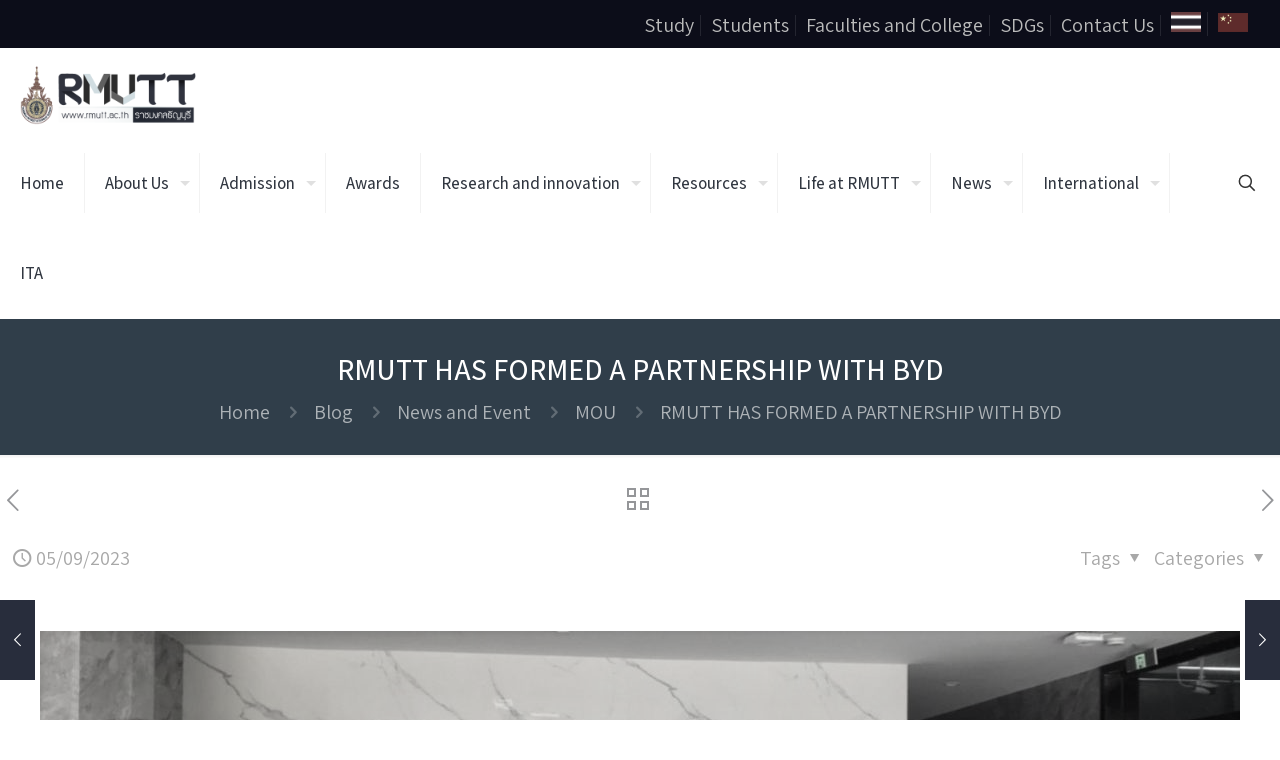

--- FILE ---
content_type: text/html; charset=UTF-8
request_url: https://www.eng.rmutt.ac.th/partnership-with-byd/
body_size: 172723
content:
<!DOCTYPE html>
<html lang="en-US" class="no-js " itemscope itemtype="https://schema.org/Article" >

<head>

<meta charset="UTF-8" />
<meta name="description" content="Rmutt Has Formed A Partnership With Byd"/>
<meta name="keywords" content=" Rmutt Has Formed A Partnership With Byd, RMUTT, Partnership With Byd, Credit Bank syste"/>
<meta property="og:image" content="https://www.eng.rmutt.ac.th/wp-content/uploads/2023/09/20230905-Partnership-With-Byd.jpg"/>
<meta property="og:url" content="https://www.eng.rmutt.ac.th/partnership-with-byd/"/>
<meta property="og:type" content="article"/>
<meta property="og:title" content="RMUTT HAS FORMED A PARTNERSHIP WITH BYD"/>
<meta property="og:description" content="On September 4, 2023, Associate Professor Dr. Sommai Pivsa-Art, President of RMUTT, Associate Professor Dr. Krischonme Bhumkittipich, Vice President, along with the faculty delegates visited Zhengzhou […]"/>
<link rel="alternate" hreflang="en-US" href="https://www.eng.rmutt.ac.th/partnership-with-byd/"/>
<!-- Google tag (gtag.js) -->
<script async src="https://www.googletagmanager.com/gtag/js?id=UA-96112487-1"></script>
<script>
  window.dataLayer = window.dataLayer || [];
  function gtag(){dataLayer.push(arguments);}
  gtag('js', new Date());

  gtag('config', 'UA-96112487-1');
</script>
<title>Rmutt Has Formed A Partnership With Byd</title>
<meta name='robots' content='max-image-preview:large' />
<script id="cookieyes" type="text/javascript" src="https://cdn-cookieyes.com/client_data/4831688bce0400c492fb3f79/script.js"></script><meta name="format-detection" content="telephone=no">
<meta name="viewport" content="width=device-width, initial-scale=1, maximum-scale=1" />
<link rel="shortcut icon" href="https://www.eng.rmutt.ac.th/wp-content/uploads/2023/06/20230614-RMUTT-Mou-05-1.png" type="image/x-icon" />
<meta name="theme-color" content="#ffffff" media="(prefers-color-scheme: light)">
<meta name="theme-color" content="#ffffff" media="(prefers-color-scheme: dark)">
<link rel='dns-prefetch' href='//fonts.googleapis.com' />
<link rel="alternate" type="application/rss+xml" title="Rajamangala University of Technology Thanyaburi &raquo; Feed" href="https://www.eng.rmutt.ac.th/feed/" />
<link rel="alternate" type="application/rss+xml" title="Rajamangala University of Technology Thanyaburi &raquo; Comments Feed" href="https://www.eng.rmutt.ac.th/comments/feed/" />
<script type="text/javascript">
/* <![CDATA[ */
window._wpemojiSettings = {"baseUrl":"https:\/\/s.w.org\/images\/core\/emoji\/14.0.0\/72x72\/","ext":".png","svgUrl":"https:\/\/s.w.org\/images\/core\/emoji\/14.0.0\/svg\/","svgExt":".svg","source":{"concatemoji":"https:\/\/www.eng.rmutt.ac.th\/wp-includes\/js\/wp-emoji-release.min.js?ver=6.4.4"}};
/*! This file is auto-generated */
!function(i,n){var o,s,e;function c(e){try{var t={supportTests:e,timestamp:(new Date).valueOf()};sessionStorage.setItem(o,JSON.stringify(t))}catch(e){}}function p(e,t,n){e.clearRect(0,0,e.canvas.width,e.canvas.height),e.fillText(t,0,0);var t=new Uint32Array(e.getImageData(0,0,e.canvas.width,e.canvas.height).data),r=(e.clearRect(0,0,e.canvas.width,e.canvas.height),e.fillText(n,0,0),new Uint32Array(e.getImageData(0,0,e.canvas.width,e.canvas.height).data));return t.every(function(e,t){return e===r[t]})}function u(e,t,n){switch(t){case"flag":return n(e,"\ud83c\udff3\ufe0f\u200d\u26a7\ufe0f","\ud83c\udff3\ufe0f\u200b\u26a7\ufe0f")?!1:!n(e,"\ud83c\uddfa\ud83c\uddf3","\ud83c\uddfa\u200b\ud83c\uddf3")&&!n(e,"\ud83c\udff4\udb40\udc67\udb40\udc62\udb40\udc65\udb40\udc6e\udb40\udc67\udb40\udc7f","\ud83c\udff4\u200b\udb40\udc67\u200b\udb40\udc62\u200b\udb40\udc65\u200b\udb40\udc6e\u200b\udb40\udc67\u200b\udb40\udc7f");case"emoji":return!n(e,"\ud83e\udef1\ud83c\udffb\u200d\ud83e\udef2\ud83c\udfff","\ud83e\udef1\ud83c\udffb\u200b\ud83e\udef2\ud83c\udfff")}return!1}function f(e,t,n){var r="undefined"!=typeof WorkerGlobalScope&&self instanceof WorkerGlobalScope?new OffscreenCanvas(300,150):i.createElement("canvas"),a=r.getContext("2d",{willReadFrequently:!0}),o=(a.textBaseline="top",a.font="600 32px Arial",{});return e.forEach(function(e){o[e]=t(a,e,n)}),o}function t(e){var t=i.createElement("script");t.src=e,t.defer=!0,i.head.appendChild(t)}"undefined"!=typeof Promise&&(o="wpEmojiSettingsSupports",s=["flag","emoji"],n.supports={everything:!0,everythingExceptFlag:!0},e=new Promise(function(e){i.addEventListener("DOMContentLoaded",e,{once:!0})}),new Promise(function(t){var n=function(){try{var e=JSON.parse(sessionStorage.getItem(o));if("object"==typeof e&&"number"==typeof e.timestamp&&(new Date).valueOf()<e.timestamp+604800&&"object"==typeof e.supportTests)return e.supportTests}catch(e){}return null}();if(!n){if("undefined"!=typeof Worker&&"undefined"!=typeof OffscreenCanvas&&"undefined"!=typeof URL&&URL.createObjectURL&&"undefined"!=typeof Blob)try{var e="postMessage("+f.toString()+"("+[JSON.stringify(s),u.toString(),p.toString()].join(",")+"));",r=new Blob([e],{type:"text/javascript"}),a=new Worker(URL.createObjectURL(r),{name:"wpTestEmojiSupports"});return void(a.onmessage=function(e){c(n=e.data),a.terminate(),t(n)})}catch(e){}c(n=f(s,u,p))}t(n)}).then(function(e){for(var t in e)n.supports[t]=e[t],n.supports.everything=n.supports.everything&&n.supports[t],"flag"!==t&&(n.supports.everythingExceptFlag=n.supports.everythingExceptFlag&&n.supports[t]);n.supports.everythingExceptFlag=n.supports.everythingExceptFlag&&!n.supports.flag,n.DOMReady=!1,n.readyCallback=function(){n.DOMReady=!0}}).then(function(){return e}).then(function(){var e;n.supports.everything||(n.readyCallback(),(e=n.source||{}).concatemoji?t(e.concatemoji):e.wpemoji&&e.twemoji&&(t(e.twemoji),t(e.wpemoji)))}))}((window,document),window._wpemojiSettings);
/* ]]> */
</script>
<link rel='stylesheet' id='wpfb-css' href='//www.eng.rmutt.ac.th/wp-content/plugins/wp-filebase/wp-filebase.css?t=1639537696&#038;ver=3.4.4' type='text/css' media='all' />
<style id='wp-emoji-styles-inline-css' type='text/css'>

	img.wp-smiley, img.emoji {
		display: inline !important;
		border: none !important;
		box-shadow: none !important;
		height: 1em !important;
		width: 1em !important;
		margin: 0 0.07em !important;
		vertical-align: -0.1em !important;
		background: none !important;
		padding: 0 !important;
	}
</style>
<link rel='stylesheet' id='wp-block-library-css' href='https://www.eng.rmutt.ac.th/wp-includes/css/dist/block-library/style.min.css?ver=6.4.4' type='text/css' media='all' />
<style id='classic-theme-styles-inline-css' type='text/css'>
/*! This file is auto-generated */
.wp-block-button__link{color:#fff;background-color:#32373c;border-radius:9999px;box-shadow:none;text-decoration:none;padding:calc(.667em + 2px) calc(1.333em + 2px);font-size:1.125em}.wp-block-file__button{background:#32373c;color:#fff;text-decoration:none}
</style>
<style id='global-styles-inline-css' type='text/css'>
body{--wp--preset--color--black: #000000;--wp--preset--color--cyan-bluish-gray: #abb8c3;--wp--preset--color--white: #ffffff;--wp--preset--color--pale-pink: #f78da7;--wp--preset--color--vivid-red: #cf2e2e;--wp--preset--color--luminous-vivid-orange: #ff6900;--wp--preset--color--luminous-vivid-amber: #fcb900;--wp--preset--color--light-green-cyan: #7bdcb5;--wp--preset--color--vivid-green-cyan: #00d084;--wp--preset--color--pale-cyan-blue: #8ed1fc;--wp--preset--color--vivid-cyan-blue: #0693e3;--wp--preset--color--vivid-purple: #9b51e0;--wp--preset--gradient--vivid-cyan-blue-to-vivid-purple: linear-gradient(135deg,rgba(6,147,227,1) 0%,rgb(155,81,224) 100%);--wp--preset--gradient--light-green-cyan-to-vivid-green-cyan: linear-gradient(135deg,rgb(122,220,180) 0%,rgb(0,208,130) 100%);--wp--preset--gradient--luminous-vivid-amber-to-luminous-vivid-orange: linear-gradient(135deg,rgba(252,185,0,1) 0%,rgba(255,105,0,1) 100%);--wp--preset--gradient--luminous-vivid-orange-to-vivid-red: linear-gradient(135deg,rgba(255,105,0,1) 0%,rgb(207,46,46) 100%);--wp--preset--gradient--very-light-gray-to-cyan-bluish-gray: linear-gradient(135deg,rgb(238,238,238) 0%,rgb(169,184,195) 100%);--wp--preset--gradient--cool-to-warm-spectrum: linear-gradient(135deg,rgb(74,234,220) 0%,rgb(151,120,209) 20%,rgb(207,42,186) 40%,rgb(238,44,130) 60%,rgb(251,105,98) 80%,rgb(254,248,76) 100%);--wp--preset--gradient--blush-light-purple: linear-gradient(135deg,rgb(255,206,236) 0%,rgb(152,150,240) 100%);--wp--preset--gradient--blush-bordeaux: linear-gradient(135deg,rgb(254,205,165) 0%,rgb(254,45,45) 50%,rgb(107,0,62) 100%);--wp--preset--gradient--luminous-dusk: linear-gradient(135deg,rgb(255,203,112) 0%,rgb(199,81,192) 50%,rgb(65,88,208) 100%);--wp--preset--gradient--pale-ocean: linear-gradient(135deg,rgb(255,245,203) 0%,rgb(182,227,212) 50%,rgb(51,167,181) 100%);--wp--preset--gradient--electric-grass: linear-gradient(135deg,rgb(202,248,128) 0%,rgb(113,206,126) 100%);--wp--preset--gradient--midnight: linear-gradient(135deg,rgb(2,3,129) 0%,rgb(40,116,252) 100%);--wp--preset--font-size--small: 13px;--wp--preset--font-size--medium: 20px;--wp--preset--font-size--large: 36px;--wp--preset--font-size--x-large: 42px;--wp--preset--spacing--20: 0.44rem;--wp--preset--spacing--30: 0.67rem;--wp--preset--spacing--40: 1rem;--wp--preset--spacing--50: 1.5rem;--wp--preset--spacing--60: 2.25rem;--wp--preset--spacing--70: 3.38rem;--wp--preset--spacing--80: 5.06rem;--wp--preset--shadow--natural: 6px 6px 9px rgba(0, 0, 0, 0.2);--wp--preset--shadow--deep: 12px 12px 50px rgba(0, 0, 0, 0.4);--wp--preset--shadow--sharp: 6px 6px 0px rgba(0, 0, 0, 0.2);--wp--preset--shadow--outlined: 6px 6px 0px -3px rgba(255, 255, 255, 1), 6px 6px rgba(0, 0, 0, 1);--wp--preset--shadow--crisp: 6px 6px 0px rgba(0, 0, 0, 1);}:where(.is-layout-flex){gap: 0.5em;}:where(.is-layout-grid){gap: 0.5em;}body .is-layout-flow > .alignleft{float: left;margin-inline-start: 0;margin-inline-end: 2em;}body .is-layout-flow > .alignright{float: right;margin-inline-start: 2em;margin-inline-end: 0;}body .is-layout-flow > .aligncenter{margin-left: auto !important;margin-right: auto !important;}body .is-layout-constrained > .alignleft{float: left;margin-inline-start: 0;margin-inline-end: 2em;}body .is-layout-constrained > .alignright{float: right;margin-inline-start: 2em;margin-inline-end: 0;}body .is-layout-constrained > .aligncenter{margin-left: auto !important;margin-right: auto !important;}body .is-layout-constrained > :where(:not(.alignleft):not(.alignright):not(.alignfull)){max-width: var(--wp--style--global--content-size);margin-left: auto !important;margin-right: auto !important;}body .is-layout-constrained > .alignwide{max-width: var(--wp--style--global--wide-size);}body .is-layout-flex{display: flex;}body .is-layout-flex{flex-wrap: wrap;align-items: center;}body .is-layout-flex > *{margin: 0;}body .is-layout-grid{display: grid;}body .is-layout-grid > *{margin: 0;}:where(.wp-block-columns.is-layout-flex){gap: 2em;}:where(.wp-block-columns.is-layout-grid){gap: 2em;}:where(.wp-block-post-template.is-layout-flex){gap: 1.25em;}:where(.wp-block-post-template.is-layout-grid){gap: 1.25em;}.has-black-color{color: var(--wp--preset--color--black) !important;}.has-cyan-bluish-gray-color{color: var(--wp--preset--color--cyan-bluish-gray) !important;}.has-white-color{color: var(--wp--preset--color--white) !important;}.has-pale-pink-color{color: var(--wp--preset--color--pale-pink) !important;}.has-vivid-red-color{color: var(--wp--preset--color--vivid-red) !important;}.has-luminous-vivid-orange-color{color: var(--wp--preset--color--luminous-vivid-orange) !important;}.has-luminous-vivid-amber-color{color: var(--wp--preset--color--luminous-vivid-amber) !important;}.has-light-green-cyan-color{color: var(--wp--preset--color--light-green-cyan) !important;}.has-vivid-green-cyan-color{color: var(--wp--preset--color--vivid-green-cyan) !important;}.has-pale-cyan-blue-color{color: var(--wp--preset--color--pale-cyan-blue) !important;}.has-vivid-cyan-blue-color{color: var(--wp--preset--color--vivid-cyan-blue) !important;}.has-vivid-purple-color{color: var(--wp--preset--color--vivid-purple) !important;}.has-black-background-color{background-color: var(--wp--preset--color--black) !important;}.has-cyan-bluish-gray-background-color{background-color: var(--wp--preset--color--cyan-bluish-gray) !important;}.has-white-background-color{background-color: var(--wp--preset--color--white) !important;}.has-pale-pink-background-color{background-color: var(--wp--preset--color--pale-pink) !important;}.has-vivid-red-background-color{background-color: var(--wp--preset--color--vivid-red) !important;}.has-luminous-vivid-orange-background-color{background-color: var(--wp--preset--color--luminous-vivid-orange) !important;}.has-luminous-vivid-amber-background-color{background-color: var(--wp--preset--color--luminous-vivid-amber) !important;}.has-light-green-cyan-background-color{background-color: var(--wp--preset--color--light-green-cyan) !important;}.has-vivid-green-cyan-background-color{background-color: var(--wp--preset--color--vivid-green-cyan) !important;}.has-pale-cyan-blue-background-color{background-color: var(--wp--preset--color--pale-cyan-blue) !important;}.has-vivid-cyan-blue-background-color{background-color: var(--wp--preset--color--vivid-cyan-blue) !important;}.has-vivid-purple-background-color{background-color: var(--wp--preset--color--vivid-purple) !important;}.has-black-border-color{border-color: var(--wp--preset--color--black) !important;}.has-cyan-bluish-gray-border-color{border-color: var(--wp--preset--color--cyan-bluish-gray) !important;}.has-white-border-color{border-color: var(--wp--preset--color--white) !important;}.has-pale-pink-border-color{border-color: var(--wp--preset--color--pale-pink) !important;}.has-vivid-red-border-color{border-color: var(--wp--preset--color--vivid-red) !important;}.has-luminous-vivid-orange-border-color{border-color: var(--wp--preset--color--luminous-vivid-orange) !important;}.has-luminous-vivid-amber-border-color{border-color: var(--wp--preset--color--luminous-vivid-amber) !important;}.has-light-green-cyan-border-color{border-color: var(--wp--preset--color--light-green-cyan) !important;}.has-vivid-green-cyan-border-color{border-color: var(--wp--preset--color--vivid-green-cyan) !important;}.has-pale-cyan-blue-border-color{border-color: var(--wp--preset--color--pale-cyan-blue) !important;}.has-vivid-cyan-blue-border-color{border-color: var(--wp--preset--color--vivid-cyan-blue) !important;}.has-vivid-purple-border-color{border-color: var(--wp--preset--color--vivid-purple) !important;}.has-vivid-cyan-blue-to-vivid-purple-gradient-background{background: var(--wp--preset--gradient--vivid-cyan-blue-to-vivid-purple) !important;}.has-light-green-cyan-to-vivid-green-cyan-gradient-background{background: var(--wp--preset--gradient--light-green-cyan-to-vivid-green-cyan) !important;}.has-luminous-vivid-amber-to-luminous-vivid-orange-gradient-background{background: var(--wp--preset--gradient--luminous-vivid-amber-to-luminous-vivid-orange) !important;}.has-luminous-vivid-orange-to-vivid-red-gradient-background{background: var(--wp--preset--gradient--luminous-vivid-orange-to-vivid-red) !important;}.has-very-light-gray-to-cyan-bluish-gray-gradient-background{background: var(--wp--preset--gradient--very-light-gray-to-cyan-bluish-gray) !important;}.has-cool-to-warm-spectrum-gradient-background{background: var(--wp--preset--gradient--cool-to-warm-spectrum) !important;}.has-blush-light-purple-gradient-background{background: var(--wp--preset--gradient--blush-light-purple) !important;}.has-blush-bordeaux-gradient-background{background: var(--wp--preset--gradient--blush-bordeaux) !important;}.has-luminous-dusk-gradient-background{background: var(--wp--preset--gradient--luminous-dusk) !important;}.has-pale-ocean-gradient-background{background: var(--wp--preset--gradient--pale-ocean) !important;}.has-electric-grass-gradient-background{background: var(--wp--preset--gradient--electric-grass) !important;}.has-midnight-gradient-background{background: var(--wp--preset--gradient--midnight) !important;}.has-small-font-size{font-size: var(--wp--preset--font-size--small) !important;}.has-medium-font-size{font-size: var(--wp--preset--font-size--medium) !important;}.has-large-font-size{font-size: var(--wp--preset--font-size--large) !important;}.has-x-large-font-size{font-size: var(--wp--preset--font-size--x-large) !important;}
.wp-block-navigation a:where(:not(.wp-element-button)){color: inherit;}
:where(.wp-block-post-template.is-layout-flex){gap: 1.25em;}:where(.wp-block-post-template.is-layout-grid){gap: 1.25em;}
:where(.wp-block-columns.is-layout-flex){gap: 2em;}:where(.wp-block-columns.is-layout-grid){gap: 2em;}
.wp-block-pullquote{font-size: 1.5em;line-height: 1.6;}
</style>
<link rel='stylesheet' id='contact-form-7-css' href='https://www.eng.rmutt.ac.th/wp-content/plugins/contact-form-7/includes/css/styles.css?ver=5.9.3' type='text/css' media='all' />
<link rel='stylesheet' id='mfn-be-css' href='https://www.eng.rmutt.ac.th/wp-content/themes/betheme/css/be.min.css?ver=27.3.9' type='text/css' media='all' />
<link rel='stylesheet' id='mfn-animations-css' href='https://www.eng.rmutt.ac.th/wp-content/themes/betheme/assets/animations/animations.min.css?ver=27.3.9' type='text/css' media='all' />
<link rel='stylesheet' id='mfn-font-awesome-css' href='https://www.eng.rmutt.ac.th/wp-content/themes/betheme/fonts/fontawesome/fontawesome.min.css?ver=27.3.9' type='text/css' media='all' />
<link rel='stylesheet' id='mfn-jplayer-css' href='https://www.eng.rmutt.ac.th/wp-content/themes/betheme/assets/jplayer/css/jplayer.blue.monday.min.css?ver=27.3.9' type='text/css' media='all' />
<link rel='stylesheet' id='mfn-responsive-css' href='https://www.eng.rmutt.ac.th/wp-content/themes/betheme/css/responsive.min.css?ver=27.3.9' type='text/css' media='all' />
<link rel='stylesheet' id='mfn-fonts-css' href='https://fonts.googleapis.com/css?family=Assistant%3A1%2C300%2C400%2C400italic%2C500%2C600%2C700%2C700italic&#038;display=swap&#038;ver=6.4.4' type='text/css' media='all' />
<style id='mfn-dynamic-inline-css' type='text/css'>
html{background-color:#ffffff}#Wrapper,#Content,.mfn-popup .mfn-popup-content,.mfn-off-canvas-sidebar .mfn-off-canvas-content-wrapper,.mfn-cart-holder,.mfn-header-login,#Top_bar .search_wrapper,#Top_bar .top_bar_right .mfn-live-search-box,.column_livesearch .mfn-live-search-wrapper,.column_livesearch .mfn-live-search-box{background-color:#ffffff}.layout-boxed.mfn-bebuilder-header.mfn-ui #Wrapper .mfn-only-sample-content{background-color:#ffffff}body:not(.template-slider) #Header{min-height:0px}body.header-below:not(.template-slider) #Header{padding-top:0px}#Footer .widgets_wrapper{padding:70px 0}.elementor-page.elementor-default #Content .the_content .section_wrapper{max-width:100%}.elementor-page.elementor-default #Content .section.the_content{width:100%}.elementor-page.elementor-default #Content .section_wrapper .the_content_wrapper{margin-left:0;margin-right:0;width:100%}body,button,span.date_label,.timeline_items li h3 span,input[type="submit"],input[type="reset"],input[type="button"],input[type="date"],input[type="text"],input[type="password"],input[type="tel"],input[type="email"],input[type="url"],textarea,select,.offer_li .title h3,.mfn-menu-item-megamenu{font-family:"Assistant",-apple-system,BlinkMacSystemFont,"Segoe UI",Roboto,Oxygen-Sans,Ubuntu,Cantarell,"Helvetica Neue",sans-serif}#menu > ul > li > a,a.action_button,#overlay-menu ul li a{font-family:"Assistant",-apple-system,BlinkMacSystemFont,"Segoe UI",Roboto,Oxygen-Sans,Ubuntu,Cantarell,"Helvetica Neue",sans-serif}#Subheader .title{font-family:"Assistant",-apple-system,BlinkMacSystemFont,"Segoe UI",Roboto,Oxygen-Sans,Ubuntu,Cantarell,"Helvetica Neue",sans-serif}h1,h2,h3,h4,.text-logo #logo{font-family:"Assistant",-apple-system,BlinkMacSystemFont,"Segoe UI",Roboto,Oxygen-Sans,Ubuntu,Cantarell,"Helvetica Neue",sans-serif}h5,h6{font-family:"Assistant",-apple-system,BlinkMacSystemFont,"Segoe UI",Roboto,Oxygen-Sans,Ubuntu,Cantarell,"Helvetica Neue",sans-serif}blockquote{font-family:"Assistant",-apple-system,BlinkMacSystemFont,"Segoe UI",Roboto,Oxygen-Sans,Ubuntu,Cantarell,"Helvetica Neue",sans-serif}.chart_box .chart .num,.counter .desc_wrapper .number-wrapper,.how_it_works .image .number,.pricing-box .plan-header .price,.quick_fact .number-wrapper,.woocommerce .product div.entry-summary .price{font-family:"Assistant",-apple-system,BlinkMacSystemFont,"Segoe UI",Roboto,Oxygen-Sans,Ubuntu,Cantarell,"Helvetica Neue",sans-serif}body,.mfn-menu-item-megamenu{font-size:20px;line-height:26px;font-weight:400;letter-spacing:0px}.big{font-size:24px;line-height:30px;font-weight:400;letter-spacing:0px}#menu > ul > li > a,a.action_button,#overlay-menu ul li a{font-size:17px;font-weight:500;letter-spacing:0px}#overlay-menu ul li a{line-height:25.5px}#Subheader .title{font-size:30px;line-height:40px;font-weight:500;letter-spacing:0px}h1,.text-logo #logo{font-size:35px;line-height:45px;font-weight:500;letter-spacing:0px}h2{font-size:28px;line-height:35px;font-weight:500;letter-spacing:0px}h3,.woocommerce ul.products li.product h3,.woocommerce #customer_login h2{font-size:23px;line-height:28px;font-weight:500;letter-spacing:0px}h4,.woocommerce .woocommerce-order-details__title,.woocommerce .wc-bacs-bank-details-heading,.woocommerce .woocommerce-customer-details h2{font-size:20px;line-height:30px;font-weight:600;letter-spacing:0px}h5{font-size:18px;line-height:30px;font-weight:400;letter-spacing:0px}h6{font-size:15px;line-height:26px;font-weight:700;letter-spacing:0px}#Intro .intro-title{font-size:60px;line-height:60px;font-weight:400;letter-spacing:0px}@media only screen and (min-width:768px) and (max-width:959px){body,.mfn-menu-item-megamenu{font-size:17px;line-height:22px;font-weight:400;letter-spacing:0px}.big{font-size:20px;line-height:26px;font-weight:400;letter-spacing:0px}#menu > ul > li > a,a.action_button,#overlay-menu ul li a{font-size:14px;font-weight:500;letter-spacing:0px}#overlay-menu ul li a{line-height:21px}#Subheader .title{font-size:26px;line-height:34px;font-weight:500;letter-spacing:0px}h1,.text-logo #logo{font-size:30px;line-height:38px;font-weight:500;letter-spacing:0px}h2{font-size:24px;line-height:30px;font-weight:500;letter-spacing:0px}h3,.woocommerce ul.products li.product h3,.woocommerce #customer_login h2{font-size:20px;line-height:24px;font-weight:500;letter-spacing:0px}h4,.woocommerce .woocommerce-order-details__title,.woocommerce .wc-bacs-bank-details-heading,.woocommerce .woocommerce-customer-details h2{font-size:17px;line-height:26px;font-weight:600;letter-spacing:0px}h5{font-size:15px;line-height:26px;font-weight:400;letter-spacing:0px}h6{font-size:13px;line-height:22px;font-weight:700;letter-spacing:0px}#Intro .intro-title{font-size:51px;line-height:51px;font-weight:400;letter-spacing:0px}blockquote{font-size:15px}.chart_box .chart .num{font-size:45px;line-height:45px}.counter .desc_wrapper .number-wrapper{font-size:45px;line-height:45px}.counter .desc_wrapper .title{font-size:14px;line-height:18px}.faq .question .title{font-size:14px}.fancy_heading .title{font-size:38px;line-height:38px}.offer .offer_li .desc_wrapper .title h3{font-size:32px;line-height:32px}.offer_thumb_ul li.offer_thumb_li .desc_wrapper .title h3{font-size:32px;line-height:32px}.pricing-box .plan-header h2{font-size:27px;line-height:27px}.pricing-box .plan-header .price > span{font-size:40px;line-height:40px}.pricing-box .plan-header .price sup.currency{font-size:18px;line-height:18px}.pricing-box .plan-header .price sup.period{font-size:14px;line-height:14px}.quick_fact .number-wrapper{font-size:80px;line-height:80px}.trailer_box .desc h2{font-size:27px;line-height:27px}.widget > h3{font-size:17px;line-height:20px}}@media only screen and (min-width:480px) and (max-width:767px){body,.mfn-menu-item-megamenu{font-size:15px;line-height:20px;font-weight:400;letter-spacing:0px}.big{font-size:18px;line-height:23px;font-weight:400;letter-spacing:0px}#menu > ul > li > a,a.action_button,#overlay-menu ul li a{font-size:13px;font-weight:500;letter-spacing:0px}#overlay-menu ul li a{line-height:19.5px}#Subheader .title{font-size:23px;line-height:30px;font-weight:500;letter-spacing:0px}h1,.text-logo #logo{font-size:26px;line-height:34px;font-weight:500;letter-spacing:0px}h2{font-size:21px;line-height:26px;font-weight:500;letter-spacing:0px}h3,.woocommerce ul.products li.product h3,.woocommerce #customer_login h2{font-size:17px;line-height:21px;font-weight:500;letter-spacing:0px}h4,.woocommerce .woocommerce-order-details__title,.woocommerce .wc-bacs-bank-details-heading,.woocommerce .woocommerce-customer-details h2{font-size:15px;line-height:23px;font-weight:600;letter-spacing:0px}h5{font-size:14px;line-height:23px;font-weight:400;letter-spacing:0px}h6{font-size:13px;line-height:20px;font-weight:700;letter-spacing:0px}#Intro .intro-title{font-size:45px;line-height:45px;font-weight:400;letter-spacing:0px}blockquote{font-size:14px}.chart_box .chart .num{font-size:40px;line-height:40px}.counter .desc_wrapper .number-wrapper{font-size:40px;line-height:40px}.counter .desc_wrapper .title{font-size:13px;line-height:16px}.faq .question .title{font-size:13px}.fancy_heading .title{font-size:34px;line-height:34px}.offer .offer_li .desc_wrapper .title h3{font-size:28px;line-height:28px}.offer_thumb_ul li.offer_thumb_li .desc_wrapper .title h3{font-size:28px;line-height:28px}.pricing-box .plan-header h2{font-size:24px;line-height:24px}.pricing-box .plan-header .price > span{font-size:34px;line-height:34px}.pricing-box .plan-header .price sup.currency{font-size:16px;line-height:16px}.pricing-box .plan-header .price sup.period{font-size:13px;line-height:13px}.quick_fact .number-wrapper{font-size:70px;line-height:70px}.trailer_box .desc h2{font-size:24px;line-height:24px}.widget > h3{font-size:16px;line-height:19px}}@media only screen and (max-width:479px){body,.mfn-menu-item-megamenu{font-size:13px;line-height:19px;font-weight:400;letter-spacing:0px}.big{font-size:14px;line-height:19px;font-weight:400;letter-spacing:0px}#menu > ul > li > a,a.action_button,#overlay-menu ul li a{font-size:13px;font-weight:500;letter-spacing:0px}#overlay-menu ul li a{line-height:19.5px}#Subheader .title{font-size:18px;line-height:24px;font-weight:500;letter-spacing:0px}h1,.text-logo #logo{font-size:21px;line-height:27px;font-weight:500;letter-spacing:0px}h2{font-size:17px;line-height:21px;font-weight:500;letter-spacing:0px}h3,.woocommerce ul.products li.product h3,.woocommerce #customer_login h2{font-size:14px;line-height:19px;font-weight:500;letter-spacing:0px}h4,.woocommerce .woocommerce-order-details__title,.woocommerce .wc-bacs-bank-details-heading,.woocommerce .woocommerce-customer-details h2{font-size:13px;line-height:19px;font-weight:600;letter-spacing:0px}h5{font-size:13px;line-height:19px;font-weight:400;letter-spacing:0px}h6{font-size:13px;line-height:19px;font-weight:700;letter-spacing:0px}#Intro .intro-title{font-size:36px;line-height:36px;font-weight:400;letter-spacing:0px}blockquote{font-size:13px}.chart_box .chart .num{font-size:35px;line-height:35px}.counter .desc_wrapper .number-wrapper{font-size:35px;line-height:35px}.counter .desc_wrapper .title{font-size:13px;line-height:26px}.faq .question .title{font-size:13px}.fancy_heading .title{font-size:30px;line-height:30px}.offer .offer_li .desc_wrapper .title h3{font-size:26px;line-height:26px}.offer_thumb_ul li.offer_thumb_li .desc_wrapper .title h3{font-size:26px;line-height:26px}.pricing-box .plan-header h2{font-size:21px;line-height:21px}.pricing-box .plan-header .price > span{font-size:32px;line-height:32px}.pricing-box .plan-header .price sup.currency{font-size:14px;line-height:14px}.pricing-box .plan-header .price sup.period{font-size:13px;line-height:13px}.quick_fact .number-wrapper{font-size:60px;line-height:60px}.trailer_box .desc h2{font-size:21px;line-height:21px}.widget > h3{font-size:15px;line-height:18px}}.with_aside .sidebar.columns{width:23%}.with_aside .sections_group{width:77%}.aside_both .sidebar.columns{width:18%}.aside_both .sidebar.sidebar-1{margin-left:-82%}.aside_both .sections_group{width:64%;margin-left:18%}@media only screen and (min-width:1240px){#Wrapper,.with_aside .content_wrapper{max-width:1350px}body.layout-boxed.mfn-header-scrolled .mfn-header-tmpl.mfn-sticky-layout-width{max-width:1350px;left:0;right:0;margin-left:auto;margin-right:auto}body.layout-boxed:not(.mfn-header-scrolled) .mfn-header-tmpl.mfn-header-layout-width,body.layout-boxed .mfn-header-tmpl.mfn-header-layout-width:not(.mfn-hasSticky){max-width:1350px;left:0;right:0;margin-left:auto;margin-right:auto}body.layout-boxed.mfn-bebuilder-header.mfn-ui .mfn-only-sample-content{max-width:1350px;margin-left:auto;margin-right:auto}.section_wrapper,.container{max-width:1330px}.layout-boxed.header-boxed #Top_bar.is-sticky{max-width:1350px}}@media only screen and (max-width:767px){#Wrapper{max-width:calc(100% - 67px)}.content_wrapper .section_wrapper,.container,.four.columns .widget-area{max-width:550px !important;padding-left:33px;padding-right:33px}}  .button-default .button,.button-flat .button,.button-round .button{background-color:#024b87;color:#ffffff}.button-stroke .button{border-color:#024b87;color:#ffffff}.button-stroke .button:hover{background-color:#024b87;color:#fff}.button-default .button_theme,.button-default button,.button-default input[type="button"],.button-default input[type="reset"],.button-default input[type="submit"],.button-flat .button_theme,.button-flat button,.button-flat input[type="button"],.button-flat input[type="reset"],.button-flat input[type="submit"],.button-round .button_theme,.button-round button,.button-round input[type="button"],.button-round input[type="reset"],.button-round input[type="submit"],.woocommerce #respond input#submit,.woocommerce a.button:not(.default),.woocommerce button.button,.woocommerce input.button,.woocommerce #respond input#submit:hover,.woocommerce a.button:hover,.woocommerce button.button:hover,.woocommerce input.button:hover{color:#ffffff}.button-default #respond input#submit.alt.disabled,.button-default #respond input#submit.alt.disabled:hover,.button-default #respond input#submit.alt:disabled,.button-default #respond input#submit.alt:disabled:hover,.button-default #respond input#submit.alt:disabled[disabled],.button-default #respond input#submit.alt:disabled[disabled]:hover,.button-default a.button.alt.disabled,.button-default a.button.alt.disabled:hover,.button-default a.button.alt:disabled,.button-default a.button.alt:disabled:hover,.button-default a.button.alt:disabled[disabled],.button-default a.button.alt:disabled[disabled]:hover,.button-default button.button.alt.disabled,.button-default button.button.alt.disabled:hover,.button-default button.button.alt:disabled,.button-default button.button.alt:disabled:hover,.button-default button.button.alt:disabled[disabled],.button-default button.button.alt:disabled[disabled]:hover,.button-default input.button.alt.disabled,.button-default input.button.alt.disabled:hover,.button-default input.button.alt:disabled,.button-default input.button.alt:disabled:hover,.button-default input.button.alt:disabled[disabled],.button-default input.button.alt:disabled[disabled]:hover,.button-default #respond input#submit.alt,.button-default a.button.alt,.button-default button.button.alt,.button-default input.button.alt,.button-default #respond input#submit.alt:hover,.button-default a.button.alt:hover,.button-default button.button.alt:hover,.button-default input.button.alt:hover,.button-flat #respond input#submit.alt.disabled,.button-flat #respond input#submit.alt.disabled:hover,.button-flat #respond input#submit.alt:disabled,.button-flat #respond input#submit.alt:disabled:hover,.button-flat #respond input#submit.alt:disabled[disabled],.button-flat #respond input#submit.alt:disabled[disabled]:hover,.button-flat a.button.alt.disabled,.button-flat a.button.alt.disabled:hover,.button-flat a.button.alt:disabled,.button-flat a.button.alt:disabled:hover,.button-flat a.button.alt:disabled[disabled],.button-flat a.button.alt:disabled[disabled]:hover,.button-flat button.button.alt.disabled,.button-flat button.button.alt.disabled:hover,.button-flat button.button.alt:disabled,.button-flat button.button.alt:disabled:hover,.button-flat button.button.alt:disabled[disabled],.button-flat button.button.alt:disabled[disabled]:hover,.button-flat input.button.alt.disabled,.button-flat input.button.alt.disabled:hover,.button-flat input.button.alt:disabled,.button-flat input.button.alt:disabled:hover,.button-flat input.button.alt:disabled[disabled],.button-flat input.button.alt:disabled[disabled]:hover,.button-flat #respond input#submit.alt,.button-flat a.button.alt,.button-flat button.button.alt,.button-flat input.button.alt,.button-flat #respond input#submit.alt:hover,.button-flat a.button.alt:hover,.button-flat button.button.alt:hover,.button-flat input.button.alt:hover,.button-round #respond input#submit.alt.disabled,.button-round #respond input#submit.alt.disabled:hover,.button-round #respond input#submit.alt:disabled,.button-round #respond input#submit.alt:disabled:hover,.button-round #respond input#submit.alt:disabled[disabled],.button-round #respond input#submit.alt:disabled[disabled]:hover,.button-round a.button.alt.disabled,.button-round a.button.alt.disabled:hover,.button-round a.button.alt:disabled,.button-round a.button.alt:disabled:hover,.button-round a.button.alt:disabled[disabled],.button-round a.button.alt:disabled[disabled]:hover,.button-round button.button.alt.disabled,.button-round button.button.alt.disabled:hover,.button-round button.button.alt:disabled,.button-round button.button.alt:disabled:hover,.button-round button.button.alt:disabled[disabled],.button-round button.button.alt:disabled[disabled]:hover,.button-round input.button.alt.disabled,.button-round input.button.alt.disabled:hover,.button-round input.button.alt:disabled,.button-round input.button.alt:disabled:hover,.button-round input.button.alt:disabled[disabled],.button-round input.button.alt:disabled[disabled]:hover,.button-round #respond input#submit.alt,.button-round a.button.alt,.button-round button.button.alt,.button-round input.button.alt,.button-round #respond input#submit.alt:hover,.button-round a.button.alt:hover,.button-round button.button.alt:hover,.button-round input.button.alt:hover{background-color:#132d77;color:#ffffff}.button-stroke.woocommerce a.button:not(.default),.button-stroke .woocommerce a.button:not(.default),.button-stroke #respond input#submit.alt.disabled,.button-stroke #respond input#submit.alt.disabled:hover,.button-stroke #respond input#submit.alt:disabled,.button-stroke #respond input#submit.alt:disabled:hover,.button-stroke #respond input#submit.alt:disabled[disabled],.button-stroke #respond input#submit.alt:disabled[disabled]:hover,.button-stroke a.button.alt.disabled,.button-stroke a.button.alt.disabled:hover,.button-stroke a.button.alt:disabled,.button-stroke a.button.alt:disabled:hover,.button-stroke a.button.alt:disabled[disabled],.button-stroke a.button.alt:disabled[disabled]:hover,.button-stroke button.button.alt.disabled,.button-stroke button.button.alt.disabled:hover,.button-stroke button.button.alt:disabled,.button-stroke button.button.alt:disabled:hover,.button-stroke button.button.alt:disabled[disabled],.button-stroke button.button.alt:disabled[disabled]:hover,.button-stroke input.button.alt.disabled,.button-stroke input.button.alt.disabled:hover,.button-stroke input.button.alt:disabled,.button-stroke input.button.alt:disabled:hover,.button-stroke input.button.alt:disabled[disabled],.button-stroke input.button.alt:disabled[disabled]:hover,.button-stroke #respond input#submit.alt,.button-stroke a.button.alt,.button-stroke button.button.alt,.button-stroke input.button.alt{border-color:#132d77;background:none;color:#132d77}.button-stroke.woocommerce a.button:not(.default):hover,.button-stroke .woocommerce a.button:not(.default):hover,.button-stroke #respond input#submit.alt:hover,.button-stroke a.button.alt:hover,.button-stroke button.button.alt:hover,.button-stroke input.button.alt:hover,.button-stroke a.action_button:hover{background-color:#132d77;color:#ffffff}.action_button,.action_button:hover{background-color:#0089f7;color:#ffffff}.button-stroke a.action_button{border-color:#0089f7}.footer_button{color:#65666C!important;background-color:transparent;box-shadow:none!important}.footer_button:after{display:none!important}.button-custom.woocommerce .button,.button-custom .button,.button-custom .action_button,.button-custom .footer_button,.button-custom button,.button-custom button.button,.button-custom input[type="button"],.button-custom input[type="reset"],.button-custom input[type="submit"],.button-custom .woocommerce #respond input#submit,.button-custom .woocommerce a.button,.button-custom .woocommerce button.button,.button-custom .woocommerce input.button,.button-custom:where(body:not(.woocommerce-block-theme-has-button-styles)) .woocommerce button.button:disabled[disabled]{font-family:Roboto;font-size:14px;line-height:14px;font-weight:400;letter-spacing:0px;padding:12px 20px 12px 20px;border-width:0px;border-radius:0px;border-color:transparent}body.button-custom .button{color:#626262;background-color:#dbdddf;border-color:transparent}body.button-custom .button:hover{color:#626262;background-color:#d3d3d3;border-color:transparent}body .button-custom .button_theme,body.button-custom .button_theme,.button-custom button,.button-custom input[type="button"],.button-custom input[type="reset"],.button-custom input[type="submit"],.button-custom .woocommerce #respond input#submit,body.button-custom.woocommerce a.button:not(.default),.button-custom .woocommerce button.button,.button-custom .woocommerce input.button,.button-custom .woocommerce a.button_theme:not(.default){color:#ffffff;background-color:#0095eb;border-color:transparent;box-shadow:unset}body .button-custom .button_theme:hover,body.button-custom .button_theme:hover,.button-custom button:hover,.button-custom input[type="button"]:hover,.button-custom input[type="reset"]:hover,.button-custom input[type="submit"]:hover,.button-custom .woocommerce #respond input#submit:hover,body.button-custom.woocommerce .button:not(.default):hover,body.button-custom.woocommerce a.button:not(.default):hover,.button-custom .woocommerce button.button:hover,.button-custom .woocommerce input.button:hover,.button-custom .woocommerce a.button_theme:not(.default):hover{color:#ffffff;background-color:#007cc3;border-color:transparent}body.button-custom .action_button{color:#626262;background-color:#dbdddf;border-color:transparent;box-shadow:unset}body.button-custom .action_button:hover{color:#626262;background-color:#d3d3d3;border-color:transparent}.button-custom #respond input#submit.alt.disabled,.button-custom #respond input#submit.alt.disabled:hover,.button-custom #respond input#submit.alt:disabled,.button-custom #respond input#submit.alt:disabled:hover,.button-custom #respond input#submit.alt:disabled[disabled],.button-custom #respond input#submit.alt:disabled[disabled]:hover,.button-custom a.button.alt.disabled,.button-custom a.button.alt.disabled:hover,.button-custom a.button.alt:disabled,.button-custom a.button.alt:disabled:hover,.button-custom a.button.alt:disabled[disabled],.button-custom a.button.alt:disabled[disabled]:hover,.button-custom button.button.alt.disabled,.button-custom button.button.alt.disabled:hover,.button-custom button.button.alt:disabled,.button-custom button.button.alt:disabled:hover,.button-custom button.button.alt:disabled[disabled],.button-custom button.button.alt:disabled[disabled]:hover,.button-custom input.button.alt.disabled,.button-custom input.button.alt.disabled:hover,.button-custom input.button.alt:disabled,.button-custom input.button.alt:disabled:hover,.button-custom input.button.alt:disabled[disabled],.button-custom input.button.alt:disabled[disabled]:hover,.button-custom #respond input#submit.alt,.button-custom a.button.alt,.button-custom button.button.alt,.button-custom input.button.alt{line-height:14px;padding:12px 20px 12px 20px;color:#ffffff;background-color:#0095eb;font-family:Roboto;font-size:14px;font-weight:400;letter-spacing:0px;border-width:0px;border-radius:0px}.button-custom #respond input#submit.alt:hover,.button-custom a.button.alt:hover,.button-custom button.button.alt:hover,.button-custom input.button.alt:hover,.button-custom a.action_button:hover{color:#ffffff;background-color:#007cc3}#Top_bar #logo,.header-fixed #Top_bar #logo,.header-plain #Top_bar #logo,.header-transparent #Top_bar #logo{height:60px;line-height:60px;padding:15px 0}.logo-overflow #Top_bar:not(.is-sticky) .logo{height:90px}#Top_bar .menu > li > a{padding:15px 0}.menu-highlight:not(.header-creative) #Top_bar .menu > li > a{margin:20px 0}.header-plain:not(.menu-highlight) #Top_bar .menu > li > a span:not(.description){line-height:90px}.header-fixed #Top_bar .menu > li > a{padding:30px 0}@media only screen and (max-width:767px){.mobile-header-mini #Top_bar #logo{height:50px!important;line-height:50px!important;margin:5px 0}}#Top_bar #logo img.svg{width:100px}.image_frame,.wp-caption{border-width:0px}.alert{border-radius:0px}#Top_bar .top_bar_right .top-bar-right-input input{width:200px}.mfn-live-search-box .mfn-live-search-list{max-height:300px}#Side_slide{right:-250px;width:250px}#Side_slide.left{left:-250px}.blog-teaser li .desc-wrapper .desc{background-position-y:-1px}.mfn-free-delivery-info{--mfn-free-delivery-bar:#132d77;--mfn-free-delivery-bg:rgba(0,0,0,0.1);--mfn-free-delivery-achieved:#132d77}@media only screen and ( max-width:767px ){}@media only screen and (min-width:1240px){body:not(.header-simple) #Top_bar #menu{display:block!important}.tr-menu #Top_bar #menu{background:none!important}#Top_bar .menu > li > ul.mfn-megamenu > li{float:left}#Top_bar .menu > li > ul.mfn-megamenu > li.mfn-megamenu-cols-1{width:100%}#Top_bar .menu > li > ul.mfn-megamenu > li.mfn-megamenu-cols-2{width:50%}#Top_bar .menu > li > ul.mfn-megamenu > li.mfn-megamenu-cols-3{width:33.33%}#Top_bar .menu > li > ul.mfn-megamenu > li.mfn-megamenu-cols-4{width:25%}#Top_bar .menu > li > ul.mfn-megamenu > li.mfn-megamenu-cols-5{width:20%}#Top_bar .menu > li > ul.mfn-megamenu > li.mfn-megamenu-cols-6{width:16.66%}#Top_bar .menu > li > ul.mfn-megamenu > li > ul{display:block!important;position:inherit;left:auto;top:auto;border-width:0 1px 0 0}#Top_bar .menu > li > ul.mfn-megamenu > li:last-child > ul{border:0}#Top_bar .menu > li > ul.mfn-megamenu > li > ul li{width:auto}#Top_bar .menu > li > ul.mfn-megamenu a.mfn-megamenu-title{text-transform:uppercase;font-weight:400;background:none}#Top_bar .menu > li > ul.mfn-megamenu a .menu-arrow{display:none}.menuo-right #Top_bar .menu > li > ul.mfn-megamenu{left:0;width:98%!important;margin:0 1%;padding:20px 0}.menuo-right #Top_bar .menu > li > ul.mfn-megamenu-bg{box-sizing:border-box}#Top_bar .menu > li > ul.mfn-megamenu-bg{padding:20px 166px 20px 20px;background-repeat:no-repeat;background-position:right bottom}.rtl #Top_bar .menu > li > ul.mfn-megamenu-bg{padding-left:166px;padding-right:20px;background-position:left bottom}#Top_bar .menu > li > ul.mfn-megamenu-bg > li{background:none}#Top_bar .menu > li > ul.mfn-megamenu-bg > li a{border:none}#Top_bar .menu > li > ul.mfn-megamenu-bg > li > ul{background:none!important;-webkit-box-shadow:0 0 0 0;-moz-box-shadow:0 0 0 0;box-shadow:0 0 0 0}.mm-vertical #Top_bar .container{position:relative}.mm-vertical #Top_bar .top_bar_left{position:static}.mm-vertical #Top_bar .menu > li ul{box-shadow:0 0 0 0 transparent!important;background-image:none}.mm-vertical #Top_bar .menu > li > ul.mfn-megamenu{padding:20px 0}.mm-vertical.header-plain #Top_bar .menu > li > ul.mfn-megamenu{width:100%!important;margin:0}.mm-vertical #Top_bar .menu > li > ul.mfn-megamenu > li{display:table-cell;float:none!important;width:10%;padding:0 15px;border-right:1px solid rgba(0,0,0,0.05)}.mm-vertical #Top_bar .menu > li > ul.mfn-megamenu > li:last-child{border-right-width:0}.mm-vertical #Top_bar .menu > li > ul.mfn-megamenu > li.hide-border{border-right-width:0}.mm-vertical #Top_bar .menu > li > ul.mfn-megamenu > li a{border-bottom-width:0;padding:9px 15px;line-height:120%}.mm-vertical #Top_bar .menu > li > ul.mfn-megamenu a.mfn-megamenu-title{font-weight:700}.rtl .mm-vertical #Top_bar .menu > li > ul.mfn-megamenu > li:first-child{border-right-width:0}.rtl .mm-vertical #Top_bar .menu > li > ul.mfn-megamenu > li:last-child{border-right-width:1px}body.header-shop #Top_bar #menu{display:flex!important;background-color:transparent}.header-shop #Top_bar.is-sticky .top_bar_row_second{display:none}.header-plain:not(.menuo-right) #Header .top_bar_left{width:auto!important}.header-stack.header-center #Top_bar #menu{display:inline-block!important}.header-simple #Top_bar #menu{display:none;height:auto;width:300px;bottom:auto;top:100%;right:1px;position:absolute;margin:0}.header-simple #Header a.responsive-menu-toggle{display:block;right:10px}.header-simple #Top_bar #menu > ul{width:100%;float:left}.header-simple #Top_bar #menu ul li{width:100%;padding-bottom:0;border-right:0;position:relative}.header-simple #Top_bar #menu ul li a{padding:0 20px;margin:0;display:block;height:auto;line-height:normal;border:none}.header-simple #Top_bar #menu ul li a:not(.menu-toggle):after{display:none}.header-simple #Top_bar #menu ul li a span{border:none;line-height:44px;display:inline;padding:0}.header-simple #Top_bar #menu ul li.submenu .menu-toggle{display:block;position:absolute;right:0;top:0;width:44px;height:44px;line-height:44px;font-size:30px;font-weight:300;text-align:center;cursor:pointer;color:#444;opacity:0.33;transform:unset}.header-simple #Top_bar #menu ul li.submenu .menu-toggle:after{content:"+";position:static}.header-simple #Top_bar #menu ul li.hover > .menu-toggle:after{content:"-"}.header-simple #Top_bar #menu ul li.hover a{border-bottom:0}.header-simple #Top_bar #menu ul.mfn-megamenu li .menu-toggle{display:none}.header-simple #Top_bar #menu ul li ul{position:relative!important;left:0!important;top:0;padding:0;margin:0!important;width:auto!important;background-image:none}.header-simple #Top_bar #menu ul li ul li{width:100%!important;display:block;padding:0}.header-simple #Top_bar #menu ul li ul li a{padding:0 20px 0 30px}.header-simple #Top_bar #menu ul li ul li a .menu-arrow{display:none}.header-simple #Top_bar #menu ul li ul li a span{padding:0}.header-simple #Top_bar #menu ul li ul li a span:after{display:none!important}.header-simple #Top_bar .menu > li > ul.mfn-megamenu a.mfn-megamenu-title{text-transform:uppercase;font-weight:400}.header-simple #Top_bar .menu > li > ul.mfn-megamenu > li > ul{display:block!important;position:inherit;left:auto;top:auto}.header-simple #Top_bar #menu ul li ul li ul{border-left:0!important;padding:0;top:0}.header-simple #Top_bar #menu ul li ul li ul li a{padding:0 20px 0 40px}.rtl.header-simple #Top_bar #menu{left:1px;right:auto}.rtl.header-simple #Top_bar a.responsive-menu-toggle{left:10px;right:auto}.rtl.header-simple #Top_bar #menu ul li.submenu .menu-toggle{left:0;right:auto}.rtl.header-simple #Top_bar #menu ul li ul{left:auto!important;right:0!important}.rtl.header-simple #Top_bar #menu ul li ul li a{padding:0 30px 0 20px}.rtl.header-simple #Top_bar #menu ul li ul li ul li a{padding:0 40px 0 20px}.menu-highlight #Top_bar .menu > li{margin:0 2px}.menu-highlight:not(.header-creative) #Top_bar .menu > li > a{padding:0;-webkit-border-radius:5px;border-radius:5px}.menu-highlight #Top_bar .menu > li > a:after{display:none}.menu-highlight #Top_bar .menu > li > a span:not(.description){line-height:50px}.menu-highlight #Top_bar .menu > li > a span.description{display:none}.menu-highlight.header-stack #Top_bar .menu > li > a{margin:10px 0!important}.menu-highlight.header-stack #Top_bar .menu > li > a span:not(.description){line-height:40px}.menu-highlight.header-simple #Top_bar #menu ul li,.menu-highlight.header-creative #Top_bar #menu ul li{margin:0}.menu-highlight.header-simple #Top_bar #menu ul li > a,.menu-highlight.header-creative #Top_bar #menu ul li > a{-webkit-border-radius:0;border-radius:0}.menu-highlight:not(.header-fixed):not(.header-simple) #Top_bar.is-sticky .menu > li > a{margin:10px 0!important;padding:5px 0!important}.menu-highlight:not(.header-fixed):not(.header-simple) #Top_bar.is-sticky .menu > li > a span{line-height:30px!important}.header-modern.menu-highlight.menuo-right .menu_wrapper{margin-right:20px}.menu-line-below #Top_bar .menu > li > a:not(.menu-toggle):after{top:auto;bottom:-4px}.menu-line-below #Top_bar.is-sticky .menu > li > a:not(.menu-toggle):after{top:auto;bottom:-4px}.menu-line-below-80 #Top_bar:not(.is-sticky) .menu > li > a:not(.menu-toggle):after{height:4px;left:10%;top:50%;margin-top:20px;width:80%}.menu-line-below-80-1 #Top_bar:not(.is-sticky) .menu > li > a:not(.menu-toggle):after{height:1px;left:10%;top:50%;margin-top:20px;width:80%}.menu-link-color #Top_bar .menu > li > a:not(.menu-toggle):after{display:none!important}.menu-arrow-top #Top_bar .menu > li > a:after{background:none repeat scroll 0 0 rgba(0,0,0,0)!important;border-color:#ccc transparent transparent;border-style:solid;border-width:7px 7px 0;display:block;height:0;left:50%;margin-left:-7px;top:0!important;width:0}.menu-arrow-top #Top_bar.is-sticky .menu > li > a:after{top:0!important}.menu-arrow-bottom #Top_bar .menu > li > a:after{background:none!important;border-color:transparent transparent #ccc;border-style:solid;border-width:0 7px 7px;display:block;height:0;left:50%;margin-left:-7px;top:auto;bottom:0;width:0}.menu-arrow-bottom #Top_bar.is-sticky .menu > li > a:after{top:auto;bottom:0}.menuo-no-borders #Top_bar .menu > li > a span{border-width:0!important}.menuo-no-borders #Header_creative #Top_bar .menu > li > a span{border-bottom-width:0}.menuo-no-borders.header-plain #Top_bar a#header_cart,.menuo-no-borders.header-plain #Top_bar a#search_button,.menuo-no-borders.header-plain #Top_bar .wpml-languages,.menuo-no-borders.header-plain #Top_bar a.action_button{border-width:0}.menuo-right #Top_bar .menu_wrapper{float:right}.menuo-right.header-stack:not(.header-center) #Top_bar .menu_wrapper{margin-right:150px}body.header-creative{padding-left:50px}body.header-creative.header-open{padding-left:250px}body.error404,body.under-construction,body.template-blank,body.under-construction.header-rtl.header-creative.header-open{padding-left:0!important;padding-right:0!important}.header-creative.footer-fixed #Footer,.header-creative.footer-sliding #Footer,.header-creative.footer-stick #Footer.is-sticky{box-sizing:border-box;padding-left:50px}.header-open.footer-fixed #Footer,.header-open.footer-sliding #Footer,.header-creative.footer-stick #Footer.is-sticky{padding-left:250px}.header-rtl.header-creative.footer-fixed #Footer,.header-rtl.header-creative.footer-sliding #Footer,.header-rtl.header-creative.footer-stick #Footer.is-sticky{padding-left:0;padding-right:50px}.header-rtl.header-open.footer-fixed #Footer,.header-rtl.header-open.footer-sliding #Footer,.header-rtl.header-creative.footer-stick #Footer.is-sticky{padding-right:250px}#Header_creative{background-color:#fff;position:fixed;width:250px;height:100%;left:-200px;top:0;z-index:9002;-webkit-box-shadow:2px 0 4px 2px rgba(0,0,0,.15);box-shadow:2px 0 4px 2px rgba(0,0,0,.15)}#Header_creative .container{width:100%}#Header_creative .creative-wrapper{opacity:0;margin-right:50px}#Header_creative a.creative-menu-toggle{display:block;width:34px;height:34px;line-height:34px;font-size:22px;text-align:center;position:absolute;top:10px;right:8px;border-radius:3px}.admin-bar #Header_creative a.creative-menu-toggle{top:42px}#Header_creative #Top_bar{position:static;width:100%}#Header_creative #Top_bar .top_bar_left{width:100%!important;float:none}#Header_creative #Top_bar .logo{float:none;text-align:center;margin:15px 0}#Header_creative #Top_bar #menu{background-color:transparent}#Header_creative #Top_bar .menu_wrapper{float:none;margin:0 0 30px}#Header_creative #Top_bar .menu > li{width:100%;float:none;position:relative}#Header_creative #Top_bar .menu > li > a{padding:0;text-align:center}#Header_creative #Top_bar .menu > li > a:after{display:none}#Header_creative #Top_bar .menu > li > a span{border-right:0;border-bottom-width:1px;line-height:38px}#Header_creative #Top_bar .menu li ul{left:100%;right:auto;top:0;box-shadow:2px 2px 2px 0 rgba(0,0,0,0.03);-webkit-box-shadow:2px 2px 2px 0 rgba(0,0,0,0.03)}#Header_creative #Top_bar .menu > li > ul.mfn-megamenu{margin:0;width:700px!important}#Header_creative #Top_bar .menu > li > ul.mfn-megamenu > li > ul{left:0}#Header_creative #Top_bar .menu li ul li a{padding-top:9px;padding-bottom:8px}#Header_creative #Top_bar .menu li ul li ul{top:0}#Header_creative #Top_bar .menu > li > a span.description{display:block;font-size:13px;line-height:28px!important;clear:both}.menuo-arrows #Top_bar .menu > li.submenu > a > span:after{content:unset!important}#Header_creative #Top_bar .top_bar_right{width:100%!important;float:left;height:auto;margin-bottom:35px;text-align:center;padding:0 20px;top:0;-webkit-box-sizing:border-box;-moz-box-sizing:border-box;box-sizing:border-box}#Header_creative #Top_bar .top_bar_right:before{content:none}#Header_creative #Top_bar .top_bar_right .top_bar_right_wrapper{flex-wrap:wrap;justify-content:center}#Header_creative #Top_bar .top_bar_right .top-bar-right-icon,#Header_creative #Top_bar .top_bar_right .wpml-languages,#Header_creative #Top_bar .top_bar_right .top-bar-right-button,#Header_creative #Top_bar .top_bar_right .top-bar-right-input{min-height:30px;margin:5px}#Header_creative #Top_bar .search_wrapper{left:100%;top:auto}#Header_creative #Top_bar .banner_wrapper{display:block;text-align:center}#Header_creative #Top_bar .banner_wrapper img{max-width:100%;height:auto;display:inline-block}#Header_creative #Action_bar{display:none;position:absolute;bottom:0;top:auto;clear:both;padding:0 20px;box-sizing:border-box}#Header_creative #Action_bar .contact_details{width:100%;text-align:center;margin-bottom:20px}#Header_creative #Action_bar .contact_details li{padding:0}#Header_creative #Action_bar .social{float:none;text-align:center;padding:5px 0 15px}#Header_creative #Action_bar .social li{margin-bottom:2px}#Header_creative #Action_bar .social-menu{float:none;text-align:center}#Header_creative #Action_bar .social-menu li{border-color:rgba(0,0,0,.1)}#Header_creative .social li a{color:rgba(0,0,0,.5)}#Header_creative .social li a:hover{color:#000}#Header_creative .creative-social{position:absolute;bottom:10px;right:0;width:50px}#Header_creative .creative-social li{display:block;float:none;width:100%;text-align:center;margin-bottom:5px}.header-creative .fixed-nav.fixed-nav-prev{margin-left:50px}.header-creative.header-open .fixed-nav.fixed-nav-prev{margin-left:250px}.menuo-last #Header_creative #Top_bar .menu li.last ul{top:auto;bottom:0}.header-open #Header_creative{left:0}.header-open #Header_creative .creative-wrapper{opacity:1;margin:0!important}.header-open #Header_creative .creative-menu-toggle,.header-open #Header_creative .creative-social{display:none}.header-open #Header_creative #Action_bar{display:block}body.header-rtl.header-creative{padding-left:0;padding-right:50px}.header-rtl #Header_creative{left:auto;right:-200px}.header-rtl #Header_creative .creative-wrapper{margin-left:50px;margin-right:0}.header-rtl #Header_creative a.creative-menu-toggle{left:8px;right:auto}.header-rtl #Header_creative .creative-social{left:0;right:auto}.header-rtl #Footer #back_to_top.sticky{right:125px}.header-rtl #popup_contact{right:70px}.header-rtl #Header_creative #Top_bar .menu li ul{left:auto;right:100%}.header-rtl #Header_creative #Top_bar .search_wrapper{left:auto;right:100%}.header-rtl .fixed-nav.fixed-nav-prev{margin-left:0!important}.header-rtl .fixed-nav.fixed-nav-next{margin-right:50px}body.header-rtl.header-creative.header-open{padding-left:0;padding-right:250px!important}.header-rtl.header-open #Header_creative{left:auto;right:0}.header-rtl.header-open #Footer #back_to_top.sticky{right:325px}.header-rtl.header-open #popup_contact{right:270px}.header-rtl.header-open .fixed-nav.fixed-nav-next{margin-right:250px}#Header_creative.active{left:-1px}.header-rtl #Header_creative.active{left:auto;right:-1px}#Header_creative.active .creative-wrapper{opacity:1;margin:0}.header-creative .vc_row[data-vc-full-width]{padding-left:50px}.header-creative.header-open .vc_row[data-vc-full-width]{padding-left:250px}.header-open .vc_parallax .vc_parallax-inner{left:auto;width:calc(100% - 250px)}.header-open.header-rtl .vc_parallax .vc_parallax-inner{left:0;right:auto}#Header_creative.scroll{height:100%;overflow-y:auto}#Header_creative.scroll:not(.dropdown) .menu li ul{display:none!important}#Header_creative.scroll #Action_bar{position:static}#Header_creative.dropdown{outline:none}#Header_creative.dropdown #Top_bar .menu_wrapper{float:left;width:100%}#Header_creative.dropdown #Top_bar #menu ul li{position:relative;float:left}#Header_creative.dropdown #Top_bar #menu ul li a:not(.menu-toggle):after{display:none}#Header_creative.dropdown #Top_bar #menu ul li a span{line-height:38px;padding:0}#Header_creative.dropdown #Top_bar #menu ul li.submenu .menu-toggle{display:block;position:absolute;right:0;top:0;width:38px;height:38px;line-height:38px;font-size:26px;font-weight:300;text-align:center;cursor:pointer;color:#444;opacity:0.33;z-index:203}#Header_creative.dropdown #Top_bar #menu ul li.submenu .menu-toggle:after{content:"+";position:static}#Header_creative.dropdown #Top_bar #menu ul li.hover > .menu-toggle:after{content:"-"}#Header_creative.dropdown #Top_bar #menu ul.sub-menu li:not(:last-of-type) a{border-bottom:0}#Header_creative.dropdown #Top_bar #menu ul.mfn-megamenu li .menu-toggle{display:none}#Header_creative.dropdown #Top_bar #menu ul li ul{position:relative!important;left:0!important;top:0;padding:0;margin-left:0!important;width:auto!important;background-image:none}#Header_creative.dropdown #Top_bar #menu ul li ul li{width:100%!important}#Header_creative.dropdown #Top_bar #menu ul li ul li a{padding:0 10px;text-align:center}#Header_creative.dropdown #Top_bar #menu ul li ul li a .menu-arrow{display:none}#Header_creative.dropdown #Top_bar #menu ul li ul li a span{padding:0}#Header_creative.dropdown #Top_bar #menu ul li ul li a span:after{display:none!important}#Header_creative.dropdown #Top_bar .menu > li > ul.mfn-megamenu a.mfn-megamenu-title{text-transform:uppercase;font-weight:400}#Header_creative.dropdown #Top_bar .menu > li > ul.mfn-megamenu > li > ul{display:block!important;position:inherit;left:auto;top:auto}#Header_creative.dropdown #Top_bar #menu ul li ul li ul{border-left:0!important;padding:0;top:0}#Header_creative{transition:left .5s ease-in-out,right .5s ease-in-out}#Header_creative .creative-wrapper{transition:opacity .5s ease-in-out,margin 0s ease-in-out .5s}#Header_creative.active .creative-wrapper{transition:opacity .5s ease-in-out,margin 0s ease-in-out}}@media only screen and (min-width:1240px){#Top_bar.is-sticky{position:fixed!important;width:100%;left:0;top:-60px;height:60px;z-index:701;background:#fff;opacity:.97;-webkit-box-shadow:0 2px 5px 0 rgba(0,0,0,0.1);-moz-box-shadow:0 2px 5px 0 rgba(0,0,0,0.1);box-shadow:0 2px 5px 0 rgba(0,0,0,0.1)}.layout-boxed.header-boxed #Top_bar.is-sticky{left:50%;-webkit-transform:translateX(-50%);transform:translateX(-50%)}#Top_bar.is-sticky .top_bar_left,#Top_bar.is-sticky .top_bar_right,#Top_bar.is-sticky .top_bar_right:before{background:none;box-shadow:unset}#Top_bar.is-sticky .logo{width:auto;margin:0 30px 0 20px;padding:0}#Top_bar.is-sticky #logo,#Top_bar.is-sticky .custom-logo-link{padding:5px 0!important;height:50px!important;line-height:50px!important}.logo-no-sticky-padding #Top_bar.is-sticky #logo{height:60px!important;line-height:60px!important}#Top_bar.is-sticky #logo img.logo-main{display:none}#Top_bar.is-sticky #logo img.logo-sticky{display:inline;max-height:35px}.logo-sticky-width-auto #Top_bar.is-sticky #logo img.logo-sticky{width:auto}#Top_bar.is-sticky .menu_wrapper{clear:none}#Top_bar.is-sticky .menu_wrapper .menu > li > a{padding:15px 0}#Top_bar.is-sticky .menu > li > a,#Top_bar.is-sticky .menu > li > a span{line-height:30px}#Top_bar.is-sticky .menu > li > a:after{top:auto;bottom:-4px}#Top_bar.is-sticky .menu > li > a span.description{display:none}#Top_bar.is-sticky .secondary_menu_wrapper,#Top_bar.is-sticky .banner_wrapper{display:none}.header-overlay #Top_bar.is-sticky{display:none}.sticky-dark #Top_bar.is-sticky,.sticky-dark #Top_bar.is-sticky #menu{background:rgba(0,0,0,.8)}.sticky-dark #Top_bar.is-sticky .menu > li:not(.current-menu-item) > a{color:#fff}.sticky-dark #Top_bar.is-sticky .top_bar_right .top-bar-right-icon{color:rgba(255,255,255,.9)}.sticky-dark #Top_bar.is-sticky .top_bar_right .top-bar-right-icon svg .path{stroke:rgba(255,255,255,.9)}.sticky-dark #Top_bar.is-sticky .wpml-languages a.active,.sticky-dark #Top_bar.is-sticky .wpml-languages ul.wpml-lang-dropdown{background:rgba(0,0,0,0.1);border-color:rgba(0,0,0,0.1)}.sticky-white #Top_bar.is-sticky,.sticky-white #Top_bar.is-sticky #menu{background:rgba(255,255,255,.8)}.sticky-white #Top_bar.is-sticky .menu > li:not(.current-menu-item) > a{color:#222}.sticky-white #Top_bar.is-sticky .top_bar_right .top-bar-right-icon{color:rgba(0,0,0,.8)}.sticky-white #Top_bar.is-sticky .top_bar_right .top-bar-right-icon svg .path{stroke:rgba(0,0,0,.8)}.sticky-white #Top_bar.is-sticky .wpml-languages a.active,.sticky-white #Top_bar.is-sticky .wpml-languages ul.wpml-lang-dropdown{background:rgba(255,255,255,0.1);border-color:rgba(0,0,0,0.1)}}@media only screen and (min-width:768px) and (max-width:1240px){.header_placeholder{height:0!important}}@media only screen and (max-width:1239px){#Top_bar #menu{display:none;height:auto;width:300px;bottom:auto;top:100%;right:1px;position:absolute;margin:0}#Top_bar a.responsive-menu-toggle{display:block}#Top_bar #menu > ul{width:100%;float:left}#Top_bar #menu ul li{width:100%;padding-bottom:0;border-right:0;position:relative}#Top_bar #menu ul li a{padding:0 25px;margin:0;display:block;height:auto;line-height:normal;border:none}#Top_bar #menu ul li a:not(.menu-toggle):after{display:none}#Top_bar #menu ul li a span{border:none;line-height:44px;display:inline;padding:0}#Top_bar #menu ul li a span.description{margin:0 0 0 5px}#Top_bar #menu ul li.submenu .menu-toggle{display:block;position:absolute;right:15px;top:0;width:44px;height:44px;line-height:44px;font-size:30px;font-weight:300;text-align:center;cursor:pointer;color:#444;opacity:0.33;transform:unset}#Top_bar #menu ul li.submenu .menu-toggle:after{content:"+";position:static}#Top_bar #menu ul li.hover > .menu-toggle:after{content:"-"}#Top_bar #menu ul li.hover a{border-bottom:0}#Top_bar #menu ul li a span:after{display:none!important}#Top_bar #menu ul.mfn-megamenu li .menu-toggle{display:none}.menuo-arrows.keyboard-support #Top_bar .menu > li.submenu > a:not(.menu-toggle):after,.menuo-arrows:not(.keyboard-support) #Top_bar .menu > li.submenu > a:not(.menu-toggle)::after{display:none !important}#Top_bar #menu ul li ul{position:relative!important;left:0!important;top:0;padding:0;margin-left:0!important;width:auto!important;background-image:none!important;box-shadow:0 0 0 0 transparent!important;-webkit-box-shadow:0 0 0 0 transparent!important}#Top_bar #menu ul li ul li{width:100%!important}#Top_bar #menu ul li ul li a{padding:0 20px 0 35px}#Top_bar #menu ul li ul li a .menu-arrow{display:none}#Top_bar #menu ul li ul li a span{padding:0}#Top_bar #menu ul li ul li a span:after{display:none!important}#Top_bar .menu > li > ul.mfn-megamenu a.mfn-megamenu-title{text-transform:uppercase;font-weight:400}#Top_bar .menu > li > ul.mfn-megamenu > li > ul{display:block!important;position:inherit;left:auto;top:auto}#Top_bar #menu ul li ul li ul{border-left:0!important;padding:0;top:0}#Top_bar #menu ul li ul li ul li a{padding:0 20px 0 45px}#Header #menu > ul > li.current-menu-item > a,#Header #menu > ul > li.current_page_item > a,#Header #menu > ul > li.current-menu-parent > a,#Header #menu > ul > li.current-page-parent > a,#Header #menu > ul > li.current-menu-ancestor > a,#Header #menu > ul > li.current_page_ancestor > a{background:rgba(0,0,0,.02)}.rtl #Top_bar #menu{left:1px;right:auto}.rtl #Top_bar a.responsive-menu-toggle{left:20px;right:auto}.rtl #Top_bar #menu ul li.submenu .menu-toggle{left:15px;right:auto;border-left:none;border-right:1px solid #eee;transform:unset}.rtl #Top_bar #menu ul li ul{left:auto!important;right:0!important}.rtl #Top_bar #menu ul li ul li a{padding:0 30px 0 20px}.rtl #Top_bar #menu ul li ul li ul li a{padding:0 40px 0 20px}.header-stack .menu_wrapper a.responsive-menu-toggle{position:static!important;margin:11px 0!important}.header-stack .menu_wrapper #menu{left:0;right:auto}.rtl.header-stack #Top_bar #menu{left:auto;right:0}.admin-bar #Header_creative{top:32px}.header-creative.layout-boxed{padding-top:85px}.header-creative.layout-full-width #Wrapper{padding-top:60px}#Header_creative{position:fixed;width:100%;left:0!important;top:0;z-index:1001}#Header_creative .creative-wrapper{display:block!important;opacity:1!important}#Header_creative .creative-menu-toggle,#Header_creative .creative-social{display:none!important;opacity:1!important}#Header_creative #Top_bar{position:static;width:100%}#Header_creative #Top_bar .one{display:flex}#Header_creative #Top_bar #logo,#Header_creative #Top_bar .custom-logo-link{height:50px;line-height:50px;padding:5px 0}#Header_creative #Top_bar #logo img.logo-sticky{max-height:40px!important}#Header_creative #logo img.logo-main{display:none}#Header_creative #logo img.logo-sticky{display:inline-block}.logo-no-sticky-padding #Header_creative #Top_bar #logo{height:60px;line-height:60px;padding:0}.logo-no-sticky-padding #Header_creative #Top_bar #logo img.logo-sticky{max-height:60px!important}#Header_creative #Action_bar{display:none}#Header_creative #Top_bar .top_bar_right:before{content:none}#Header_creative.scroll{overflow:visible!important}}body{--mfn-clients-tiles-hover:#132d77;--mfn-icon-box-icon:#fbaf4a;--mfn-sliding-box-bg:#fbaf4a;--mfn-woo-body-color:#48516a;--mfn-woo-heading-color:#48516a;--mfn-woo-themecolor:#132d77;--mfn-woo-bg-themecolor:#132d77;--mfn-woo-border-themecolor:#132d77}#Header_wrapper,#Intro{background-color:#13162f}#Subheader{background-color:rgba(1,70,130,1)}.header-classic #Action_bar,.header-fixed #Action_bar,.header-plain #Action_bar,.header-split #Action_bar,.header-shop #Action_bar,.header-shop-split #Action_bar,.header-stack #Action_bar{background-color:#030b47}#Sliding-top{background-color:#545454}#Sliding-top a.sliding-top-control{border-right-color:#545454}#Sliding-top.st-center a.sliding-top-control,#Sliding-top.st-left a.sliding-top-control{border-top-color:#545454}#Footer{background-color:#022c87}.grid .post-item,.masonry:not(.tiles) .post-item,.photo2 .post .post-desc-wrapper{background-color:transparent}.portfolio_group .portfolio-item .desc{background-color:transparent}.woocommerce ul.products li.product,.shop_slider .shop_slider_ul li .item_wrapper .desc{background-color:transparent}body,ul.timeline_items,.icon_box a .desc,.icon_box a:hover .desc,.feature_list ul li a,.list_item a,.list_item a:hover,.widget_recent_entries ul li a,.flat_box a,.flat_box a:hover,.story_box .desc,.content_slider.carousel  ul li a .title,.content_slider.flat.description ul li .desc,.content_slider.flat.description ul li a .desc,.post-nav.minimal a i{color:#48516a}.post-nav.minimal a svg{fill:#48516a}.themecolor,.opening_hours .opening_hours_wrapper li span,.fancy_heading_icon .icon_top,.fancy_heading_arrows .icon-right-dir,.fancy_heading_arrows .icon-left-dir,.fancy_heading_line .title,.button-love a.mfn-love,.format-link .post-title .icon-link,.pager-single > span,.pager-single a:hover,.widget_meta ul,.widget_pages ul,.widget_rss ul,.widget_mfn_recent_comments ul li:after,.widget_archive ul,.widget_recent_comments ul li:after,.widget_nav_menu ul,.woocommerce ul.products li.product .price,.shop_slider .shop_slider_ul li .item_wrapper .price,.woocommerce-page ul.products li.product .price,.widget_price_filter .price_label .from,.widget_price_filter .price_label .to,.woocommerce ul.product_list_widget li .quantity .amount,.woocommerce .product div.entry-summary .price,.woocommerce .product .woocommerce-variation-price .price,.woocommerce .star-rating span,#Error_404 .error_pic i,.style-simple #Filters .filters_wrapper ul li a:hover,.style-simple #Filters .filters_wrapper ul li.current-cat a,.style-simple .quick_fact .title,.mfn-cart-holder .mfn-ch-content .mfn-ch-product .woocommerce-Price-amount,.woocommerce .comment-form-rating p.stars a:before,.wishlist .wishlist-row .price,.search-results .search-item .post-product-price,.progress_icons.transparent .progress_icon.themebg{color:#132d77}.mfn-wish-button.loved:not(.link) .path{fill:#132d77;stroke:#132d77}.themebg,#comments .commentlist > li .reply a.comment-reply-link,#Filters .filters_wrapper ul li a:hover,#Filters .filters_wrapper ul li.current-cat a,.fixed-nav .arrow,.offer_thumb .slider_pagination a:before,.offer_thumb .slider_pagination a.selected:after,.pager .pages a:hover,.pager .pages a.active,.pager .pages span.page-numbers.current,.pager-single span:after,.portfolio_group.exposure .portfolio-item .desc-inner .line,.Recent_posts ul li .desc:after,.Recent_posts ul li .photo .c,.slider_pagination a.selected,.slider_pagination .slick-active a,.slider_pagination a.selected:after,.slider_pagination .slick-active a:after,.testimonials_slider .slider_images,.testimonials_slider .slider_images a:after,.testimonials_slider .slider_images:before,#Top_bar .header-cart-count,#Top_bar .header-wishlist-count,.mfn-footer-stickymenu ul li a .header-wishlist-count,.mfn-footer-stickymenu ul li a .header-cart-count,.widget_categories ul,.widget_mfn_menu ul li a:hover,.widget_mfn_menu ul li.current-menu-item:not(.current-menu-ancestor) > a,.widget_mfn_menu ul li.current_page_item:not(.current_page_ancestor) > a,.widget_product_categories ul,.widget_recent_entries ul li:after,.woocommerce-account table.my_account_orders .order-number a,.woocommerce-MyAccount-navigation ul li.is-active a,.style-simple .accordion .question:after,.style-simple .faq .question:after,.style-simple .icon_box .desc_wrapper .title:before,.style-simple #Filters .filters_wrapper ul li a:after,.style-simple .trailer_box:hover .desc,.tp-bullets.simplebullets.round .bullet.selected,.tp-bullets.simplebullets.round .bullet.selected:after,.tparrows.default,.tp-bullets.tp-thumbs .bullet.selected:after{background-color:#132d77}.Latest_news ul li .photo,.Recent_posts.blog_news ul li .photo,.style-simple .opening_hours .opening_hours_wrapper li label,.style-simple .timeline_items li:hover h3,.style-simple .timeline_items li:nth-child(even):hover h3,.style-simple .timeline_items li:hover .desc,.style-simple .timeline_items li:nth-child(even):hover,.style-simple .offer_thumb .slider_pagination a.selected{border-color:#132d77}a{color:#000000}a:hover{color:#1b3668}*::-moz-selection{background-color:#0089F7;color:white}*::selection{background-color:#0089F7;color:white}.blockquote p.author span,.counter .desc_wrapper .title,.article_box .desc_wrapper p,.team .desc_wrapper p.subtitle,.pricing-box .plan-header p.subtitle,.pricing-box .plan-header .price sup.period,.chart_box p,.fancy_heading .inside,.fancy_heading_line .slogan,.post-meta,.post-meta a,.post-footer,.post-footer a span.label,.pager .pages a,.button-love a .label,.pager-single a,#comments .commentlist > li .comment-author .says,.fixed-nav .desc .date,.filters_buttons li.label,.Recent_posts ul li a .desc .date,.widget_recent_entries ul li .post-date,.tp_recent_tweets .twitter_time,.widget_price_filter .price_label,.shop-filters .woocommerce-result-count,.woocommerce ul.product_list_widget li .quantity,.widget_shopping_cart ul.product_list_widget li dl,.product_meta .posted_in,.woocommerce .shop_table .product-name .variation > dd,.shipping-calculator-button:after,.shop_slider .shop_slider_ul li .item_wrapper .price del,.woocommerce .product .entry-summary .woocommerce-product-rating .woocommerce-review-link,.woocommerce .product.style-default .entry-summary .product_meta .tagged_as,.woocommerce .tagged_as,.wishlist .sku_wrapper,.woocommerce .column_product_rating .woocommerce-review-link,.woocommerce #reviews #comments ol.commentlist li .comment-text p.meta .woocommerce-review__verified,.woocommerce #reviews #comments ol.commentlist li .comment-text p.meta .woocommerce-review__dash,.woocommerce #reviews #comments ol.commentlist li .comment-text p.meta .woocommerce-review__published-date,.testimonials_slider .testimonials_slider_ul li .author span,.testimonials_slider .testimonials_slider_ul li .author span a,.Latest_news ul li .desc_footer,.share-simple-wrapper .icons a{color:#a8a8a8}h1,h1 a,h1 a:hover,.text-logo #logo{color:#014682}h2,h2 a,h2 a:hover{color:#014682}h3,h3 a,h3 a:hover{color:#014682}h4,h4 a,h4 a:hover,.style-simple .sliding_box .desc_wrapper h4{color:#161922}h5,h5 a,h5 a:hover{color:#5f6271}h6,h6 a,h6 a:hover,a.content_link .title{color:#161922}.woocommerce #customer_login h2{color:#014682} .woocommerce .woocommerce-order-details__title,.woocommerce .wc-bacs-bank-details-heading,.woocommerce .woocommerce-customer-details h2,.woocommerce #respond .comment-reply-title,.woocommerce #reviews #comments ol.commentlist li .comment-text p.meta .woocommerce-review__author{color:#161922} .dropcap,.highlight:not(.highlight_image){background-color:#eeee22}.button-default .button_theme,.button-default button,.button-default input[type="button"],.button-default input[type="reset"],.button-default input[type="submit"],.button-flat .button_theme,.button-flat button,.button-flat input[type="button"],.button-flat input[type="reset"],.button-flat input[type="submit"],.button-round .button_theme,.button-round button,.button-round input[type="button"],.button-round input[type="reset"],.button-round input[type="submit"],.woocommerce #respond input#submit,.woocommerce a.button:not(.default),.woocommerce button.button,.woocommerce input.button,.woocommerce #respond input#submit:hover,.woocommerce a.button:not(.default):hover,.woocommerce button.button:hover,.woocommerce input.button:hover{background-color:#132d77}.button-stroke .button_theme,.button-stroke .button_theme .button_icon i,.button-stroke button,.button-stroke input[type="submit"],.button-stroke input[type="reset"],.button-stroke input[type="button"],.button-stroke .woocommerce #respond input#submit,.button-stroke .woocommerce a.button:not(.default),.button-stroke .woocommerce button.button,.button-stroke.woocommerce input.button{border-color:#132d77;color:#132d77}.button-stroke .button_theme:hover,.button-stroke button:hover,.button-stroke input[type="submit"]:hover,.button-stroke input[type="reset"]:hover,.button-stroke input[type="button"]:hover{background-color:#132d77;color:white}.button-default .single_add_to_cart_button,.button-flat .single_add_to_cart_button,.button-round .single_add_to_cart_button,.button-default .woocommerce .button:disabled,.button-flat .woocommerce .button:disabled,.button-round .woocommerce .button:disabled,.button-default .woocommerce .button.alt,.button-flat .woocommerce .button.alt,.button-round .woocommerce .button.alt{background-color:#132d77}.button-stroke .single_add_to_cart_button:hover,.button-stroke #place_order:hover{background-color:#132d77}a.mfn-link{color:#656b6f}a.mfn-link-2 span,a:hover.mfn-link-2 span:before,a.hover.mfn-link-2 span:before,a.mfn-link-5 span,a.mfn-link-8:after,a.mfn-link-8:before{background:#fbaf4a}a:hover.mfn-link{color:#1d396a}a.mfn-link-2 span:before,a:hover.mfn-link-4:before,a:hover.mfn-link-4:after,a.hover.mfn-link-4:before,a.hover.mfn-link-4:after,a.mfn-link-5:before,a.mfn-link-7:after,a.mfn-link-7:before{background:#1e73be}a.mfn-link-6:before{border-bottom-color:#1e73be}a.mfn-link svg .path{stroke:#1d396a}.column_column ul,.column_column ol,.the_content_wrapper:not(.is-elementor) ul,.the_content_wrapper:not(.is-elementor) ol{color:#737e86}hr.hr_color,.hr_color hr,.hr_dots span{color:#1e73be;background:#1e73be}.hr_zigzag i{color:#1e73be}.highlight-left:after,.highlight-right:after{background:#fbaf4a}@media only screen and (max-width:767px){.highlight-left .wrap:first-child,.highlight-right .wrap:last-child{background:#fbaf4a}}#Header .top_bar_left,.header-classic #Top_bar,.header-plain #Top_bar,.header-stack #Top_bar,.header-split #Top_bar,.header-shop #Top_bar,.header-shop-split #Top_bar,.header-fixed #Top_bar,.header-below #Top_bar,#Header_creative,#Top_bar #menu,.sticky-tb-color #Top_bar.is-sticky{background-color:#fffff}#Top_bar .wpml-languages a.active,#Top_bar .wpml-languages ul.wpml-lang-dropdown{background-color:#fffff}#Top_bar .top_bar_right:before{background-color:#e3e3e3}#Header .top_bar_right{background-color:#e3e3e3}#Top_bar .top_bar_right .top-bar-right-icon,#Top_bar .top_bar_right .top-bar-right-icon svg .path{color:#333333;stroke:#333333}#Top_bar .menu > li > a,#Top_bar #menu ul li.submenu .menu-toggle{color:#1d396a}#Top_bar .menu > li.current-menu-item > a,#Top_bar .menu > li.current_page_item > a,#Top_bar .menu > li.current-menu-parent > a,#Top_bar .menu > li.current-page-parent > a,#Top_bar .menu > li.current-menu-ancestor > a,#Top_bar .menu > li.current-page-ancestor > a,#Top_bar .menu > li.current_page_ancestor > a,#Top_bar .menu > li.hover > a{color:#faaa41}#Top_bar .menu > li a:not(.menu-toggle):after{background:#faaa41}.menuo-arrows #Top_bar .menu > li.submenu > a > span:not(.description)::after{border-top-color:#1d396a}#Top_bar .menu > li.current-menu-item.submenu > a > span:not(.description)::after,#Top_bar .menu > li.current_page_item.submenu > a > span:not(.description)::after,#Top_bar .menu > li.current-menu-parent.submenu > a > span:not(.description)::after,#Top_bar .menu > li.current-page-parent.submenu > a > span:not(.description)::after,#Top_bar .menu > li.current-menu-ancestor.submenu > a > span:not(.description)::after,#Top_bar .menu > li.current-page-ancestor.submenu > a > span:not(.description)::after,#Top_bar .menu > li.current_page_ancestor.submenu > a > span:not(.description)::after,#Top_bar .menu > li.hover.submenu > a > span:not(.description)::after{border-top-color:#faaa41}.menu-highlight #Top_bar #menu > ul > li.current-menu-item > a,.menu-highlight #Top_bar #menu > ul > li.current_page_item > a,.menu-highlight #Top_bar #menu > ul > li.current-menu-parent > a,.menu-highlight #Top_bar #menu > ul > li.current-page-parent > a,.menu-highlight #Top_bar #menu > ul > li.current-menu-ancestor > a,.menu-highlight #Top_bar #menu > ul > li.current-page-ancestor > a,.menu-highlight #Top_bar #menu > ul > li.current_page_ancestor > a,.menu-highlight #Top_bar #menu > ul > li.hover > a{background:#f2f2f2}.menu-arrow-bottom #Top_bar .menu > li > a:after{border-bottom-color:#faaa41}.menu-arrow-top #Top_bar .menu > li > a:after{border-top-color:#faaa41}.header-plain #Top_bar .menu > li.current-menu-item > a,.header-plain #Top_bar .menu > li.current_page_item > a,.header-plain #Top_bar .menu > li.current-menu-parent > a,.header-plain #Top_bar .menu > li.current-page-parent > a,.header-plain #Top_bar .menu > li.current-menu-ancestor > a,.header-plain #Top_bar .menu > li.current-page-ancestor > a,.header-plain #Top_bar .menu > li.current_page_ancestor > a,.header-plain #Top_bar .menu > li.hover > a,.header-plain #Top_bar .wpml-languages:hover,.header-plain #Top_bar .wpml-languages ul.wpml-lang-dropdown{background:#f2f2f2;color:#faaa41}.header-plain #Top_bar .top_bar_right .top-bar-right-icon:hover{background:#f2f2f2}.header-plain #Top_bar,.header-plain #Top_bar .menu > li > a span:not(.description),.header-plain #Top_bar .top_bar_right .top-bar-right-icon,.header-plain #Top_bar .top_bar_right .top-bar-right-button,.header-plain #Top_bar .top_bar_right .top-bar-right-input,.header-plain #Top_bar .wpml-languages{border-color:#f2f2f2}#Top_bar .menu > li ul{background-color:#F2F2F2}#Top_bar .menu > li ul li a{color:#5f5f5f}#Top_bar .menu > li ul li a:hover,#Top_bar .menu > li ul li.hover > a{color:#2e2e2e}.overlay-menu-toggle{color:#1d396a !important;background:transparent}#Overlay{background:rgba(251,175,74,0.95)}#overlay-menu ul li a,.header-overlay .overlay-menu-toggle.focus{color:#f1eae3}#overlay-menu ul li.current-menu-item > a,#overlay-menu ul li.current_page_item > a,#overlay-menu ul li.current-menu-parent > a,#overlay-menu ul li.current-page-parent > a,#overlay-menu ul li.current-menu-ancestor > a,#overlay-menu ul li.current-page-ancestor > a,#overlay-menu ul li.current_page_ancestor > a{color:#ffffff}#Top_bar .responsive-menu-toggle,#Header_creative .creative-menu-toggle,#Header_creative .responsive-menu-toggle{color:#1d396a;background:transparent}.mfn-footer-stickymenu{background-color:#fffff}.mfn-footer-stickymenu ul li a,.mfn-footer-stickymenu ul li a .path{color:#333333;stroke:#333333}#Side_slide{background-color:#172244;border-color:#172244}#Side_slide,#Side_slide #menu ul li.submenu .menu-toggle,#Side_slide .search-wrapper input.field,#Side_slide a:not(.action_button){color:#a6a6a6}#Side_slide .extras .extras-wrapper a svg .path{stroke:#a6a6a6}#Side_slide #menu ul li.hover > .menu-toggle,#Side_slide a.active,#Side_slide a:not(.action_button):hover{color:#FFFFFF}#Side_slide .extras .extras-wrapper a:hover svg .path{stroke:#FFFFFF}#Side_slide #menu ul li.current-menu-item > a,#Side_slide #menu ul li.current_page_item > a,#Side_slide #menu ul li.current-menu-parent > a,#Side_slide #menu ul li.current-page-parent > a,#Side_slide #menu ul li.current-menu-ancestor > a,#Side_slide #menu ul li.current-page-ancestor > a,#Side_slide #menu ul li.current_page_ancestor > a,#Side_slide #menu ul li.hover > a,#Side_slide #menu ul li:hover > a{color:#FFFFFF}#Action_bar .contact_details{color:#bbbbbb}#Action_bar .contact_details a{color:#000000}#Action_bar .contact_details a:hover{color:#1d498f}#Action_bar .social li a,#Header_creative .social li a,#Action_bar:not(.creative) .social-menu a{color:#bbbbbb}#Action_bar .social li a:hover,#Header_creative .social li a:hover,#Action_bar:not(.creative) .social-menu a:hover{color:#FFFFFF}#Subheader .title{color:#ffffff}#Subheader ul.breadcrumbs li,#Subheader ul.breadcrumbs li a{color:rgba(255,255,255,0.6)}.mfn-footer,.mfn-footer .widget_recent_entries ul li a{color:#bababa}.mfn-footer a:not(.button,.icon_bar,.mfn-btn,.mfn-option-btn){color:#fbc94b}.mfn-footer a:not(.button,.icon_bar,.mfn-btn,.mfn-option-btn):hover{color:#0089f7}.mfn-footer h1,.mfn-footer h1 a,.mfn-footer h1 a:hover,.mfn-footer h2,.mfn-footer h2 a,.mfn-footer h2 a:hover,.mfn-footer h3,.mfn-footer h3 a,.mfn-footer h3 a:hover,.mfn-footer h4,.mfn-footer h4 a,.mfn-footer h4 a:hover,.mfn-footer h5,.mfn-footer h5 a,.mfn-footer h5 a:hover,.mfn-footer h6,.mfn-footer h6 a,.mfn-footer h6 a:hover{color:#ffffff}.mfn-footer .themecolor,.mfn-footer .widget_meta ul,.mfn-footer .widget_pages ul,.mfn-footer .widget_rss ul,.mfn-footer .widget_mfn_recent_comments ul li:after,.mfn-footer .widget_archive ul,.mfn-footer .widget_recent_comments ul li:after,.mfn-footer .widget_nav_menu ul,.mfn-footer .widget_price_filter .price_label .from,.mfn-footer .widget_price_filter .price_label .to,.mfn-footer .star-rating span{color:#fbaf4a}.mfn-footer .themebg,.mfn-footer .widget_categories ul,.mfn-footer .Recent_posts ul li .desc:after,.mfn-footer .Recent_posts ul li .photo .c,.mfn-footer .widget_recent_entries ul li:after,.mfn-footer .widget_mfn_menu ul li a:hover,.mfn-footer .widget_product_categories ul{background-color:#fbaf4a}.mfn-footer .Recent_posts ul li a .desc .date,.mfn-footer .widget_recent_entries ul li .post-date,.mfn-footer .tp_recent_tweets .twitter_time,.mfn-footer .widget_price_filter .price_label,.mfn-footer .shop-filters .woocommerce-result-count,.mfn-footer ul.product_list_widget li .quantity,.mfn-footer .widget_shopping_cart ul.product_list_widget li dl{color:#a8a8a8}.mfn-footer .footer_copy .social li a,.mfn-footer .footer_copy .social-menu a{color:#fbc94b}.mfn-footer .footer_copy .social li a:hover,.mfn-footer .footer_copy .social-menu a:hover{color:#FFFFFF}.mfn-footer .footer_copy{border-top-color:rgba(255,255,255,0.1)}#Sliding-top,#Sliding-top .widget_recent_entries ul li a{color:#cccccc}#Sliding-top a{color:#fbaf4a}#Sliding-top a:hover{color:#ee9006}#Sliding-top h1,#Sliding-top h1 a,#Sliding-top h1 a:hover,#Sliding-top h2,#Sliding-top h2 a,#Sliding-top h2 a:hover,#Sliding-top h3,#Sliding-top h3 a,#Sliding-top h3 a:hover,#Sliding-top h4,#Sliding-top h4 a,#Sliding-top h4 a:hover,#Sliding-top h5,#Sliding-top h5 a,#Sliding-top h5 a:hover,#Sliding-top h6,#Sliding-top h6 a,#Sliding-top h6 a:hover{color:#cccccc}#Sliding-top .themecolor,#Sliding-top .widget_meta ul,#Sliding-top .widget_pages ul,#Sliding-top .widget_rss ul,#Sliding-top .widget_mfn_recent_comments ul li:after,#Sliding-top .widget_archive ul,#Sliding-top .widget_recent_comments ul li:after,#Sliding-top .widget_nav_menu ul,#Sliding-top .widget_price_filter .price_label .from,#Sliding-top .widget_price_filter .price_label .to,#Sliding-top .star-rating span{color:#fbaf4a}#Sliding-top .themebg,#Sliding-top .widget_categories ul,#Sliding-top .Recent_posts ul li .desc:after,#Sliding-top .Recent_posts ul li .photo .c,#Sliding-top .widget_recent_entries ul li:after,#Sliding-top .widget_mfn_menu ul li a:hover,#Sliding-top .widget_product_categories ul{background-color:#fbaf4a}#Sliding-top .Recent_posts ul li a .desc .date,#Sliding-top .widget_recent_entries ul li .post-date,#Sliding-top .tp_recent_tweets .twitter_time,#Sliding-top .widget_price_filter .price_label,#Sliding-top .shop-filters .woocommerce-result-count,#Sliding-top ul.product_list_widget li .quantity,#Sliding-top .widget_shopping_cart ul.product_list_widget li dl{color:#a8a8a8}blockquote,blockquote a,blockquote a:hover{color:#444444}.portfolio_group.masonry-hover .portfolio-item .masonry-hover-wrapper .hover-desc,.masonry.tiles .post-item .post-desc-wrapper .post-desc .post-title:after,.masonry.tiles .post-item.no-img,.masonry.tiles .post-item.format-quote,.blog-teaser li .desc-wrapper .desc .post-title:after,.blog-teaser li.no-img,.blog-teaser li.format-quote{background:#ffffff}.image_frame .image_wrapper .image_links a{background:#ffffff;color:#161922;border-color:#ffffff}.image_frame .image_wrapper .image_links a.loading:after{border-color:#161922}.image_frame .image_wrapper .image_links a .path{stroke:#161922}.image_frame .image_wrapper .image_links a.mfn-wish-button.loved .path{fill:#161922;stroke:#161922}.image_frame .image_wrapper .image_links a.mfn-wish-button.loved:hover .path{fill:#0089f7;stroke:#0089f7}.image_frame .image_wrapper .image_links a:hover{background:#ffffff;color:#0089f7;border-color:#ffffff}.image_frame .image_wrapper .image_links a:hover .path{stroke:#0089f7}.image_frame{border-color:#f8f8f8}.image_frame .image_wrapper .mask::after{background:rgba(0,0,0,0.15)}.counter .icon_wrapper i{color:#132d77}.quick_fact .number-wrapper .number{color:#fbaf4a}.progress_bars .bars_list li .bar .progress{background-color:#fbaf4a}a:hover.icon_bar{color:#fbaf4a !important}a.content_link,a:hover.content_link{color:#132d77}a.content_link:before{border-bottom-color:#132d77}a.content_link:after{border-color:#132d77}.mcb-item-contact_box-inner,.mcb-item-info_box-inner,.column_column .get_in_touch,.google-map-contact-wrapper{background-color:#fbaf4a}.google-map-contact-wrapper .get_in_touch:after{border-top-color:#fbaf4a}.timeline_items li h3:before,.timeline_items:after,.timeline .post-item:before{border-color:#132d77}.how_it_works .image_wrapper .number{background:#132d77}.trailer_box .desc .subtitle,.trailer_box.plain .desc .line{background-color:#fbaf4a}.trailer_box.plain .desc .subtitle{color:#fbaf4a}.icon_box .icon_wrapper,.icon_box a .icon_wrapper,.style-simple .icon_box:hover .icon_wrapper{color:#fbaf4a}.icon_box:hover .icon_wrapper:before,.icon_box a:hover .icon_wrapper:before{background-color:#fbaf4a}.list_item.lists_1 .list_left{background-color:#fbdd4b}.list_item .list_left{color:#fbdd4b}.feature_list ul li .icon i{color:#fbdd4b}.feature_list ul li:hover,.feature_list ul li:hover a{background:#fbdd4b}.ui-tabs .ui-tabs-nav li a,.accordion .question > .title,.faq .question > .title,table th,.fake-tabs > ul li a{color:#444444}.ui-tabs .ui-tabs-nav li.ui-state-active a,.accordion .question.active > .title > .acc-icon-plus,.accordion .question.active > .title > .acc-icon-minus,.accordion .question.active > .title,.faq .question.active > .title > .acc-icon-plus,.faq .question.active > .title,.fake-tabs > ul li.active a{color:#fbaf4a}.ui-tabs .ui-tabs-nav li.ui-state-active a:after,.fake-tabs > ul li a:after,.fake-tabs > ul li a .number{background:#fbaf4a}body.table-hover:not(.woocommerce-page) table tr:hover td{background:#132d77}.pricing-box .plan-header .price sup.currency,.pricing-box .plan-header .price > span{color:#1b94e3}.pricing-box .plan-inside ul li .yes{background:#1b94e3}.pricing-box-box.pricing-box-featured{background:#1b94e3}.alert_warning{background:#fef8ea}.alert_warning,.alert_warning a,.alert_warning a:hover,.alert_warning a.close .icon{color:#8a5b20}.alert_warning .path{stroke:#8a5b20}.alert_error{background:#fae9e8}.alert_error,.alert_error a,.alert_error a:hover,.alert_error a.close .icon{color:#962317}.alert_error .path{stroke:#962317}.alert_info{background:#efefef}.alert_info,.alert_info a,.alert_info a:hover,.alert_info a.close .icon{color:#57575b}.alert_info .path{stroke:#57575b}.alert_success{background:#eaf8ef}.alert_success,.alert_success a,.alert_success a:hover,.alert_success a.close .icon{color:#3a8b5b}.alert_success .path{stroke:#3a8b5b}input[type="date"],input[type="email"],input[type="number"],input[type="password"],input[type="search"],input[type="tel"],input[type="text"],input[type="url"],select,textarea,.woocommerce .quantity input.qty,.wp-block-search input[type="search"],.dark input[type="email"],.dark input[type="password"],.dark input[type="tel"],.dark input[type="text"],.dark select,.dark textarea{color:#626262;background-color:rgba(255,255,255,1);border-color:#EBEBEB}.wc-block-price-filter__controls input{border-color:#EBEBEB !important}::-webkit-input-placeholder{color:#929292}::-moz-placeholder{color:#929292}:-ms-input-placeholder{color:#929292}input[type="date"]:focus,input[type="email"]:focus,input[type="number"]:focus,input[type="password"]:focus,input[type="search"]:focus,input[type="tel"]:focus,input[type="text"]:focus,input[type="url"]:focus,select:focus,textarea:focus{color:#0089F7;background-color:rgba(233,245,252,1);border-color:#d5e5ee}.wc-block-price-filter__controls input:focus{border-color:#d5e5ee !important} select:focus{background-color:#e9f5fc!important}:focus::-webkit-input-placeholder{color:#929292}:focus::-moz-placeholder{color:#929292}.select2-container--default .select2-selection--single{background-color:rgba(255,255,255,1);border-color:#EBEBEB}.select2-dropdown{background-color:#FFFFFF;border-color:#EBEBEB}.select2-container--default .select2-selection--single .select2-selection__rendered{color:#626262}.select2-container--default.select2-container--open .select2-selection--single{border-color:#EBEBEB}.select2-container--default .select2-search--dropdown .select2-search__field{color:#626262;background-color:rgba(255,255,255,1);border-color:#EBEBEB}.select2-container--default .select2-search--dropdown .select2-search__field:focus{color:#0089F7;background-color:rgba(233,245,252,1) !important;border-color:#d5e5ee} .select2-container--default .select2-results__option[data-selected="true"],.select2-container--default .select2-results__option--highlighted[data-selected]{background-color:#132d77;color:white} .woocommerce span.onsale,.shop_slider .shop_slider_ul li .item_wrapper span.onsale{background-color:#132d77}.woocommerce .widget_price_filter .ui-slider .ui-slider-handle{border-color:#132d77 !important}.woocommerce div.product div.images .woocommerce-product-gallery__wrapper .zoomImg{background-color:#ffffff}.mfn-wish-button .path{stroke:rgba(0,0,0,0.15)}.mfn-wish-button:hover .path{stroke:rgba(0,0,0,0.3)}.mfn-wish-button.loved:not(.link) .path{stroke:rgba(0,0,0,0.3);fill:rgba(0,0,0,0.3)}.woocommerce div.product div.images .woocommerce-product-gallery__trigger,.woocommerce div.product div.images .mfn-wish-button,.woocommerce .mfn-product-gallery-grid .woocommerce-product-gallery__trigger,.woocommerce .mfn-product-gallery-grid .mfn-wish-button{background-color:#ffffff}.woocommerce div.product div.images .woocommerce-product-gallery__trigger:hover,.woocommerce div.product div.images .mfn-wish-button:hover,.woocommerce .mfn-product-gallery-grid .woocommerce-product-gallery__trigger:hover,.woocommerce .mfn-product-gallery-grid .mfn-wish-button:hover{background-color:#ffffff}.woocommerce div.product div.images .woocommerce-product-gallery__trigger:before,.woocommerce .mfn-product-gallery-grid .woocommerce-product-gallery__trigger:before{border-color:#161922}.woocommerce div.product div.images .woocommerce-product-gallery__trigger:after,.woocommerce .mfn-product-gallery-grid .woocommerce-product-gallery__trigger:after{background-color:#161922}.woocommerce div.product div.images .mfn-wish-button path,.woocommerce .mfn-product-gallery-grid .mfn-wish-button path{stroke:#161922}.woocommerce div.product div.images .woocommerce-product-gallery__trigger:hover:before,.woocommerce .mfn-product-gallery-grid .woocommerce-product-gallery__trigger:hover:before{border-color:#0089f7}.woocommerce div.product div.images .woocommerce-product-gallery__trigger:hover:after,.woocommerce .mfn-product-gallery-grid .woocommerce-product-gallery__trigger:hover:after{background-color:#0089f7}.woocommerce div.product div.images .mfn-wish-button:hover path,.woocommerce .mfn-product-gallery-grid .mfn-wish-button:hover path{stroke:#0089f7}.woocommerce div.product div.images .mfn-wish-button.loved path,.woocommerce .mfn-product-gallery-grid .mfn-wish-button.loved path{stroke:#0089f7;fill:#0089f7}#mfn-gdpr{background-color:#eef2f5;border-radius:5px;box-shadow:0 15px 30px 0 rgba(1,7,39,.13)}#mfn-gdpr .mfn-gdpr-content,#mfn-gdpr .mfn-gdpr-content h1,#mfn-gdpr .mfn-gdpr-content h2,#mfn-gdpr .mfn-gdpr-content h3,#mfn-gdpr .mfn-gdpr-content h4,#mfn-gdpr .mfn-gdpr-content h5,#mfn-gdpr .mfn-gdpr-content h6,#mfn-gdpr .mfn-gdpr-content ol,#mfn-gdpr .mfn-gdpr-content ul{color:#626262}#mfn-gdpr .mfn-gdpr-content a,#mfn-gdpr a.mfn-gdpr-readmore{color:#161922}#mfn-gdpr .mfn-gdpr-content a:hover,#mfn-gdpr a.mfn-gdpr-readmore:hover{color:#0089f7}#mfn-gdpr .mfn-gdpr-button{background-color:#006edf;color:#ffffff;border-color:transparent}#mfn-gdpr .mfn-gdpr-button:hover{background-color:#0089f7;color:#ffffff;border-color:transparent}@media only screen and ( min-width:768px ){.header-semi #Top_bar:not(.is-sticky){background-color:rgba(255,255,15,0.8)}}@media only screen and ( max-width:767px ){#Top_bar{background-color:#fffff !important}#Action_bar{background-color:#FFFFFF !important}#Action_bar .contact_details{color:#222222}#Action_bar .contact_details a{color:#222222}#Action_bar .contact_details a:hover{color:#1d498f}#Action_bar .social li a,#Action_bar .social-menu a{color:#bbbbbb!important}#Action_bar .social li a:hover,#Action_bar .social-menu a:hover{color:#777777!important}}
form input.display-none{display:none!important}body{--mfn-featured-image: url(https://www.eng.rmutt.ac.th/wp-content/uploads/2023/09/20230905-Partnership-With-Byd.jpg);}
</style>
<script type="text/javascript" src="https://www.eng.rmutt.ac.th/wp-includes/js/jquery/jquery.min.js?ver=3.7.1" id="jquery-core-js"></script>
<script type="text/javascript" src="https://www.eng.rmutt.ac.th/wp-includes/js/jquery/jquery-migrate.min.js?ver=3.4.1" id="jquery-migrate-js"></script>
<script type="text/javascript" src="//www.eng.rmutt.ac.th/wp-content/plugins/revslider/sr6/assets/js/rbtools.min.js?ver=6.7.19" async id="tp-tools-js"></script>
<script type="text/javascript" src="//www.eng.rmutt.ac.th/wp-content/plugins/revslider/sr6/assets/js/rs6.min.js?ver=6.7.19" async id="revmin-js"></script>
<link rel="https://api.w.org/" href="https://www.eng.rmutt.ac.th/wp-json/" /><link rel="alternate" type="application/json" href="https://www.eng.rmutt.ac.th/wp-json/wp/v2/posts/20648" /><link rel="EditURI" type="application/rsd+xml" title="RSD" href="https://www.eng.rmutt.ac.th/xmlrpc.php?rsd" />
<meta name="generator" content="WordPress 6.4.4" />
<link rel="canonical" href="https://www.eng.rmutt.ac.th/partnership-with-byd/" />
<link rel='shortlink' href='https://www.eng.rmutt.ac.th/?p=20648' />
<link rel="alternate" type="application/json+oembed" href="https://www.eng.rmutt.ac.th/wp-json/oembed/1.0/embed?url=https%3A%2F%2Fwww.eng.rmutt.ac.th%2Fpartnership-with-byd%2F" />
<link rel="alternate" type="text/xml+oembed" href="https://www.eng.rmutt.ac.th/wp-json/oembed/1.0/embed?url=https%3A%2F%2Fwww.eng.rmutt.ac.th%2Fpartnership-with-byd%2F&#038;format=xml" />
<meta name="generator" content="Elementor 3.20.3; features: e_optimized_assets_loading, additional_custom_breakpoints, block_editor_assets_optimize, e_image_loading_optimization; settings: css_print_method-external, google_font-enabled, font_display-auto">
<meta name="generator" content="Powered by Slider Revolution 6.7.19 - responsive, Mobile-Friendly Slider Plugin for WordPress with comfortable drag and drop interface." />
<link rel="icon" href="https://www.eng.rmutt.ac.th/wp-content/uploads/2017/12/cropped-color-logo-thai-rmutt-1-915x1024-32x32.jpg" sizes="32x32" />
<link rel="icon" href="https://www.eng.rmutt.ac.th/wp-content/uploads/2017/12/cropped-color-logo-thai-rmutt-1-915x1024-192x192.jpg" sizes="192x192" />
<link rel="apple-touch-icon" href="https://www.eng.rmutt.ac.th/wp-content/uploads/2017/12/cropped-color-logo-thai-rmutt-1-915x1024-180x180.jpg" />
<meta name="msapplication-TileImage" content="https://www.eng.rmutt.ac.th/wp-content/uploads/2017/12/cropped-color-logo-thai-rmutt-1-915x1024-270x270.jpg" />
<script>function setREVStartSize(e){
			//window.requestAnimationFrame(function() {
				window.RSIW = window.RSIW===undefined ? window.innerWidth : window.RSIW;
				window.RSIH = window.RSIH===undefined ? window.innerHeight : window.RSIH;
				try {
					var pw = document.getElementById(e.c).parentNode.offsetWidth,
						newh;
					pw = pw===0 || isNaN(pw) || (e.l=="fullwidth" || e.layout=="fullwidth") ? window.RSIW : pw;
					e.tabw = e.tabw===undefined ? 0 : parseInt(e.tabw);
					e.thumbw = e.thumbw===undefined ? 0 : parseInt(e.thumbw);
					e.tabh = e.tabh===undefined ? 0 : parseInt(e.tabh);
					e.thumbh = e.thumbh===undefined ? 0 : parseInt(e.thumbh);
					e.tabhide = e.tabhide===undefined ? 0 : parseInt(e.tabhide);
					e.thumbhide = e.thumbhide===undefined ? 0 : parseInt(e.thumbhide);
					e.mh = e.mh===undefined || e.mh=="" || e.mh==="auto" ? 0 : parseInt(e.mh,0);
					if(e.layout==="fullscreen" || e.l==="fullscreen")
						newh = Math.max(e.mh,window.RSIH);
					else{
						e.gw = Array.isArray(e.gw) ? e.gw : [e.gw];
						for (var i in e.rl) if (e.gw[i]===undefined || e.gw[i]===0) e.gw[i] = e.gw[i-1];
						e.gh = e.el===undefined || e.el==="" || (Array.isArray(e.el) && e.el.length==0)? e.gh : e.el;
						e.gh = Array.isArray(e.gh) ? e.gh : [e.gh];
						for (var i in e.rl) if (e.gh[i]===undefined || e.gh[i]===0) e.gh[i] = e.gh[i-1];
											
						var nl = new Array(e.rl.length),
							ix = 0,
							sl;
						e.tabw = e.tabhide>=pw ? 0 : e.tabw;
						e.thumbw = e.thumbhide>=pw ? 0 : e.thumbw;
						e.tabh = e.tabhide>=pw ? 0 : e.tabh;
						e.thumbh = e.thumbhide>=pw ? 0 : e.thumbh;
						for (var i in e.rl) nl[i] = e.rl[i]<window.RSIW ? 0 : e.rl[i];
						sl = nl[0];
						for (var i in nl) if (sl>nl[i] && nl[i]>0) { sl = nl[i]; ix=i;}
						var m = pw>(e.gw[ix]+e.tabw+e.thumbw) ? 1 : (pw-(e.tabw+e.thumbw)) / (e.gw[ix]);
						newh =  (e.gh[ix] * m) + (e.tabh + e.thumbh);
					}
					var el = document.getElementById(e.c);
					if (el!==null && el) el.style.height = newh+"px";
					el = document.getElementById(e.c+"_wrapper");
					if (el!==null && el) {
						el.style.height = newh+"px";
						el.style.display = "block";
					}
				} catch(e){
					console.log("Failure at Presize of Slider:" + e)
				}
			//});
		  };</script>
		<style type="text/css" id="wp-custom-css">
			html {
  -webkit-filter: grayscale(100%); 
  filter: grayscale(80%); 
  filter: gray;
}		</style>
		
</head>

<body class="post-template-default single single-post postid-20648 single-format-standard  color-custom content-brightness-light input-brightness-light style-default button-default layout-full-width header-classic header-fw sticky-tb-color ab-show menu-line-below-80-1 menuo-arrows menuo-sub-active mm-vertical subheader-both-center footer-copy-center responsive-overflow-x-mobile mobile-tb-center mobile-side-slide mobile-mini-mr-ll mobile-header-mini mobile-icon-user-ss mobile-icon-wishlist-ss mobile-icon-search-ss mobile-icon-wpml-ss mobile-icon-action-ss be-page-20648 be-reg-2739 elementor-default elementor-kit-17441">

	
		
		<!-- mfn_hook_top --><!-- mfn_hook_top -->
		
		
		<div id="Wrapper">

	<div id="Header_wrapper" class="" >

	<header id="Header">
	<div id="Action_bar">
		<div class="container">
			<div class="column one">

				
<ul class="contact_details" aria-label="contact details">
  </ul>
<nav id="social-menu" class="menu-top-menu-container"><ul id="menu-top-menu" class="social-menu"><li id="menu-item-19509" class="menu-item menu-item-type-post_type menu-item-object-page menu-item-19509"><a href="https://www.eng.rmutt.ac.th/further-education/">Study</a></li>
<li id="menu-item-20690" class="menu-item menu-item-type-custom menu-item-object-custom menu-item-20690"><a href="https://www.sd.rmutt.ac.th/?page_id=2293">Students</a></li>
<li id="menu-item-19512" class="menu-item menu-item-type-post_type menu-item-object-page menu-item-19512"><a href="https://www.eng.rmutt.ac.th/faculties-and-college/">Faculties and College</a></li>
<li id="menu-item-19515" class="menu-item menu-item-type-post_type menu-item-object-page menu-item-19515"><a href="https://www.eng.rmutt.ac.th/sdgs-activities/">SDGs</a></li>
<li id="menu-item-19514" class="menu-item menu-item-type-post_type menu-item-object-page menu-item-19514"><a href="https://www.eng.rmutt.ac.th/contact-us/">Contact Us</a></li>
<li id="menu-item-20349" class="menu-item menu-item-type-custom menu-item-object-custom menu-item-20349"><a href="https://www.rmutt.ac.th/"><img class="alignnone size-full wp-image-354" src="https://www.eng.rmutt.ac.th/wp-content/uploads/2023/05/thailand-flag-png-xl.jpg" alt="" width="30" height="17" /></a></li>
<li id="menu-item-23812" class="menu-item menu-item-type-custom menu-item-object-custom menu-item-23812"><a href="https://chinese.rmutt.ac.th/"><img class="alignnone size-full wp-image-354" src="https://www.eng.rmutt.ac.th/wp-content/uploads/2025/11/flag-chinese.png" alt="" width="30" height="17" /></a></li>
</ul></nav>
			</div>
		</div>
	</div>


<div class="header_placeholder"></div>

<div id="Top_bar">

	<div class="container">
		<div class="column one">

			<div class="top_bar_left clearfix">

				<div class="logo"><a id="logo" href="https://www.eng.rmutt.ac.th" title="Rajamangala University of Technology Thanyaburi" data-height="60" data-padding="15"><img class="logo-main scale-with-grid " src="https://www.eng.rmutt.ac.th/wp-content/uploads/2017/10/Logo-RMUTT-eng.gif" data-retina="https://www.eng.rmutt.ac.th/wp-content/uploads/2017/10/Logo-RMUTT-eng.gif" data-height="150" alt="Rajamangala University of Technology Thanyaburi , RMUTT" data-no-retina/><img class="logo-sticky scale-with-grid " src="https://www.eng.rmutt.ac.th/wp-content/uploads/2017/10/Logo-RMUTT-eng.gif" data-retina="https://www.eng.rmutt.ac.th/wp-content/uploads/2017/10/Logo-RMUTT-eng.gif" data-height="150" alt="Rajamangala University of Technology Thanyaburi , RMUTT" data-no-retina/><img class="logo-mobile scale-with-grid " src="https://www.eng.rmutt.ac.th/wp-content/uploads/2017/10/Logo-RMUTT-eng.gif" data-retina="https://www.eng.rmutt.ac.th/wp-content/uploads/2017/10/Logo-RMUTT-eng.gif" data-height="150" alt="Rajamangala University of Technology Thanyaburi , RMUTT" data-no-retina/><img class="logo-mobile-sticky scale-with-grid " src="https://www.eng.rmutt.ac.th/wp-content/uploads/2017/10/Logo-RMUTT-eng.gif" data-retina="https://www.eng.rmutt.ac.th/wp-content/uploads/2017/10/Logo-RMUTT-eng.gif" data-height="150" alt="Rajamangala University of Technology Thanyaburi , RMUTT" data-no-retina/></a></div>
				<div class="menu_wrapper">
					<a class="responsive-menu-toggle " href="#" aria-label="mobile menu"><i class="icon-menu-fine" aria-hidden="true"></i></a><nav id="menu" role="navigation" aria-expanded="false" aria-label="Main menu"><ul id="menu-main-menu" class="menu menu-main"><li id="menu-item-20355" class="menu-item menu-item-type-custom menu-item-object-custom menu-item-home"><a href="https://www.eng.rmutt.ac.th/"><span>Home</span></a></li>
<li id="menu-item-23221" class="menu-item menu-item-type-post_type menu-item-object-page menu-item-has-children"><a href="https://www.eng.rmutt.ac.th/history-rmutt/"><span>About Us</span></a>
<ul class="sub-menu">
	<li id="menu-item-18298" class="menu-item menu-item-type-post_type menu-item-object-page"><a href="https://www.eng.rmutt.ac.th/history-and-heritage/"><span>History and heritage</span></a></li>
	<li id="menu-item-23127" class="menu-item menu-item-type-post_type menu-item-object-page menu-item-has-children"><a href="https://www.eng.rmutt.ac.th/executives-2025/"><span>Executives</span></a>
	<ul class="sub-menu">
		<li id="menu-item-23225" class="menu-item menu-item-type-post_type menu-item-object-page"><a href="https://www.eng.rmutt.ac.th/executives-2025/"><span>Executive Directory 2024 &#8211; Present</span></a></li>
		<li id="menu-item-19206" class="menu-item menu-item-type-post_type menu-item-object-page"><a href="https://www.eng.rmutt.ac.th/rmutt-history-old/executives-2023/"><span>Executives 2020-2023</span></a></li>
	</ul>
</li>
	<li id="menu-item-18296" class="menu-item menu-item-type-post_type menu-item-object-page"><a href="https://www.eng.rmutt.ac.th/facts-and-figure/"><span>Facts Figure and Reports</span></a></li>
	<li id="menu-item-18297" class="menu-item menu-item-type-post_type menu-item-object-page"><a href="https://www.eng.rmutt.ac.th/university-networks/"><span>University Networks</span></a></li>
	<li id="menu-item-18294" class="menu-item menu-item-type-post_type menu-item-object-page"><a href="https://www.eng.rmutt.ac.th/presidents-welcome-message/"><span>Welcome Message</span></a></li>
</ul>
</li>
<li id="menu-item-18299" class="menu-item menu-item-type-post_type menu-item-object-page menu-item-has-children"><a href="https://www.eng.rmutt.ac.th/admission/"><span>Admission</span></a>
<ul class="sub-menu">
	<li id="menu-item-18300" class="menu-item menu-item-type-post_type menu-item-object-page"><a href="https://www.eng.rmutt.ac.th/undergraduate/"><span>Undergraduate</span></a></li>
	<li id="menu-item-18301" class="menu-item menu-item-type-post_type menu-item-object-page menu-item-has-children"><a href="https://www.eng.rmutt.ac.th/postgraduate/"><span>Postgraduate</span></a>
	<ul class="sub-menu">
		<li id="menu-item-18302" class="menu-item menu-item-type-post_type menu-item-object-page"><a href="https://www.eng.rmutt.ac.th/masters/"><span>Masters</span></a></li>
		<li id="menu-item-18368" class="menu-item menu-item-type-post_type menu-item-object-page"><a href="https://www.eng.rmutt.ac.th/doctorate/"><span>Doctorate</span></a></li>
	</ul>
</li>
	<li id="menu-item-18304" class="menu-item menu-item-type-post_type menu-item-object-page"><a href="https://www.eng.rmutt.ac.th/scholarship-admission/"><span>Scholarships</span></a></li>
	<li id="menu-item-18305" class="menu-item menu-item-type-post_type menu-item-object-page"><a href="https://www.eng.rmutt.ac.th/faculties-and-college/"><span>Faculties and College</span></a></li>
</ul>
</li>
<li id="menu-item-18295" class="menu-item menu-item-type-post_type menu-item-object-page"><a href="https://www.eng.rmutt.ac.th/awards/"><span>Awards</span></a></li>
<li id="menu-item-18306" class="menu-item menu-item-type-post_type menu-item-object-page menu-item-has-children"><a href="https://www.eng.rmutt.ac.th/research-and-innovation/"><span>Research and innovation</span></a>
<ul class="sub-menu">
	<li id="menu-item-18307" class="menu-item menu-item-type-post_type menu-item-object-page"><a href="https://www.eng.rmutt.ac.th/research-and-innovation-2-2/research-unit/"><span>Research Unit</span></a></li>
	<li id="menu-item-18308" class="menu-item menu-item-type-post_type menu-item-object-page menu-item-has-children"><a href="https://www.eng.rmutt.ac.th/sustainable-commuting/"><span>Sustainable Commuting</span></a>
	<ul class="sub-menu">
		<li id="menu-item-18310" class="menu-item menu-item-type-post_type menu-item-object-page"><a href="https://www.eng.rmutt.ac.th/community-service/training/"><span>Training</span></a></li>
		<li id="menu-item-18311" class="menu-item menu-item-type-post_type menu-item-object-page"><a href="https://www.eng.rmutt.ac.th/community-service/support/"><span>Support</span></a></li>
		<li id="menu-item-18312" class="menu-item menu-item-type-post_type menu-item-object-page"><a href="https://www.eng.rmutt.ac.th/community-service/service/"><span>Service</span></a></li>
	</ul>
</li>
</ul>
</li>
<li id="menu-item-18313" class="menu-item menu-item-type-post_type menu-item-object-page menu-item-has-children"><a href="https://www.eng.rmutt.ac.th/resource/"><span>Resources</span></a>
<ul class="sub-menu">
	<li id="menu-item-18315" class="menu-item menu-item-type-post_type menu-item-object-page"><a href="https://www.eng.rmutt.ac.th/library/"><span>Library</span></a></li>
	<li id="menu-item-18316" class="menu-item menu-item-type-post_type menu-item-object-page"><a href="https://www.eng.rmutt.ac.th/lotus-museum/"><span>Lotus Museum</span></a></li>
	<li id="menu-item-18320" class="menu-item menu-item-type-post_type menu-item-object-page"><a href="https://www.eng.rmutt.ac.th/resource/rmutt-online-learning/"><span>Rmutt Online Learning</span></a></li>
	<li id="menu-item-18322" class="menu-item menu-item-type-post_type menu-item-object-page"><a href="https://www.eng.rmutt.ac.th/e-databases/"><span>E-Databases</span></a></li>
</ul>
</li>
<li id="menu-item-18323" class="menu-item menu-item-type-post_type menu-item-object-page menu-item-has-children"><a href="https://www.eng.rmutt.ac.th/life-rmutt/"><span>Life at RMUTT</span></a>
<ul class="sub-menu">
	<li id="menu-item-19118" class="menu-item menu-item-type-post_type menu-item-object-page"><a href="https://www.eng.rmutt.ac.th/student-societies-and-clubs/"><span>Student Societies and Clubs</span></a></li>
	<li id="menu-item-18345" class="menu-item menu-item-type-post_type menu-item-object-page"><a href="https://www.eng.rmutt.ac.th/accommodation/"><span>Accommodation</span></a></li>
	<li id="menu-item-18360" class="menu-item menu-item-type-post_type menu-item-object-page"><a href="https://www.eng.rmutt.ac.th/medical-centers/"><span>Medical Centers</span></a></li>
	<li id="menu-item-18347" class="menu-item menu-item-type-post_type menu-item-object-page menu-item-has-children"><a href="https://www.eng.rmutt.ac.th/religious-facilities/"><span>Facilities</span></a>
	<ul class="sub-menu">
		<li id="menu-item-18348" class="menu-item menu-item-type-post_type menu-item-object-page"><a href="https://www.eng.rmutt.ac.th/learning/"><span>Learning Facilities</span></a></li>
		<li id="menu-item-18349" class="menu-item menu-item-type-post_type menu-item-object-page"><a href="https://www.eng.rmutt.ac.th/sport-facilities/"><span>Sport Facilities</span></a></li>
		<li id="menu-item-18352" class="menu-item menu-item-type-post_type menu-item-object-page"><a href="https://www.eng.rmutt.ac.th/entertainment-2/"><span>Entertainment &#038; Media</span></a></li>
		<li id="menu-item-18355" class="menu-item menu-item-type-post_type menu-item-object-page"><a href="https://www.eng.rmutt.ac.th/the-green-place/"><span>The Green Place</span></a></li>
	</ul>
</li>
	<li id="menu-item-18359" class="menu-item menu-item-type-post_type menu-item-object-page"><a href="https://www.eng.rmutt.ac.th/i-service/"><span>I-Service</span></a></li>
	<li id="menu-item-18362" class="menu-item menu-item-type-post_type menu-item-object-page"><a href="https://www.eng.rmutt.ac.th/career-service/"><span>Career Service</span></a></li>
	<li id="menu-item-19723" class="menu-item menu-item-type-custom menu-item-object-custom"><a target="_blank" href="https://www.sd.rmutt.ac.th/?page_id=3899"><span>Disabled Support Service</span></a></li>
	<li id="menu-item-18365" class="menu-item menu-item-type-post_type menu-item-object-page"><a href="https://www.eng.rmutt.ac.th/around-rmutt/"><span>Around RMUTT</span></a></li>
	<li id="menu-item-18356" class="menu-item menu-item-type-post_type menu-item-object-page menu-item-has-children"><a href="https://www.eng.rmutt.ac.th/volunteering-opportunities/"><span>Volunteering opportunities</span></a>
	<ul class="sub-menu">
		<li id="menu-item-18358" class="menu-item menu-item-type-post_type menu-item-object-post"><a href="https://www.eng.rmutt.ac.th/water-conservation-activities/"><span>Water Conservation Activities</span></a></li>
	</ul>
</li>
</ul>
</li>
<li id="menu-item-18327" class="menu-item menu-item-type-post_type menu-item-object-page menu-item-has-children"><a href="https://www.eng.rmutt.ac.th/news/"><span>News</span></a>
<ul class="sub-menu">
	<li id="menu-item-18328" class="menu-item menu-item-type-post_type menu-item-object-page menu-item-has-children"><a href="https://www.eng.rmutt.ac.th/awards/"><span>Awards</span></a>
	<ul class="sub-menu">
		<li id="menu-item-18374" class="menu-item menu-item-type-custom menu-item-object-custom"><a href="https://www.eng.rmutt.ac.th/?page_id=14224&amp;preview=true"><span>Nation Awards</span></a></li>
		<li id="menu-item-18380" class="menu-item menu-item-type-post_type menu-item-object-page"><a href="https://www.eng.rmutt.ac.th/rmutt-faculty/"><span>Thai Awards</span></a></li>
	</ul>
</li>
	<li id="menu-item-18329" class="menu-item menu-item-type-post_type menu-item-object-page"><a href="https://www.eng.rmutt.ac.th/sdgs-activities/"><span>SDGs Activities</span></a></li>
	<li id="menu-item-19129" class="menu-item menu-item-type-custom menu-item-object-custom"><a href="https://www.eng.rmutt.ac.th/invention-innovation/"><span>Invention innovation</span></a></li>
	<li id="menu-item-18330" class="menu-item menu-item-type-post_type menu-item-object-page"><a href="https://www.eng.rmutt.ac.th/mou/"><span>MOU</span></a></li>
	<li id="menu-item-18331" class="menu-item menu-item-type-post_type menu-item-object-page"><a href="https://www.eng.rmutt.ac.th/student-event/"><span>Student event</span></a></li>
	<li id="menu-item-18332" class="menu-item menu-item-type-post_type menu-item-object-page"><a href="https://www.eng.rmutt.ac.th/newspaper/"><span>Newspaper</span></a></li>
	<li id="menu-item-18333" class="menu-item menu-item-type-post_type menu-item-object-page"><a href="https://www.eng.rmutt.ac.th/covid-19-news/"><span>Covid-19 NEWS</span></a></li>
</ul>
</li>
<li id="menu-item-18343" class="menu-item menu-item-type-custom menu-item-object-custom menu-item-has-children"><a href="https://www.eng.rmutt.ac.th/international/"><span>International</span></a>
<ul class="sub-menu">
	<li id="menu-item-18381" class="menu-item menu-item-type-post_type menu-item-object-page"><a href="https://www.eng.rmutt.ac.th/pre-arrival-guidance/"><span>Pre-Arrival Guidance</span></a></li>
	<li id="menu-item-18326" class="menu-item menu-item-type-post_type menu-item-object-page"><a href="https://www.eng.rmutt.ac.th/?page_id=7940"><span>Partners</span></a></li>
</ul>
</li>
<li id="menu-item-20721" class="menu-item menu-item-type-post_type menu-item-object-page"><a href="https://www.eng.rmutt.ac.th/virtue-and-transparency/"><span>ITA</span></a></li>
</ul></nav>				</div>

				<div class="secondary_menu_wrapper">
									</div>

				
			</div>

			<div class="top_bar_right "><div class="top_bar_right_wrapper"><a id="search_button" class="top-bar-right-icon top-bar-right-icon-search search_button" href="#"><svg width="26" viewBox="0 0 26 26" aria-label="search icon"><defs><style>.path{fill:none;stroke:#000;stroke-miterlimit:10;stroke-width:1.5px;}</style></defs><circle class="path" cx="11.35" cy="11.35" r="6"/><line class="path" x1="15.59" y1="15.59" x2="20.65" y2="20.65"/></svg></a></div></div>
			<div class="search_wrapper">
				
<form method="get" class="form-searchform" action="https://www.eng.rmutt.ac.th/">

	
  <svg class="icon_search" width="26" viewBox="0 0 26 26" aria-label="search icon"><defs><style>.path{fill:none;stroke:#000;stroke-miterlimit:10;stroke-width:1.5px;}</style></defs><circle class="path" cx="11.35" cy="11.35" r="6"></circle><line class="path" x1="15.59" y1="15.59" x2="20.65" y2="20.65"></line></svg>
  <span class="mfn-close-icon icon_close" tabindex="0"><span class="icon">✕</span></span>

	
	<input type="text" class="field" name="s" autocomplete="off" placeholder="Enter your search" aria-label="Enter your search" />
	<input type="submit" class="display-none" value="" aria-label="Search"/>

</form>

<div class="mfn-live-search-box" style="display:none">

  <ul class="mfn-live-search-list">
    <li class="mfn-live-search-list-categories"><ul></ul></li>
    <li class="mfn-live-search-list-shop"><ul></ul></li>
    <li class="mfn-live-search-list-blog"><ul></ul></li>
    <li class="mfn-live-search-list-pages"><ul></ul></li>
    <li class="mfn-live-search-list-portfolio"><ul></ul></li>
  </ul>

	<span class="mfn-live-search-noresults">No results</span>

	<a class="button button_theme hidden">See all results</a>

</div>
			</div>

		</div>
	</div>
</div>
</header>
	<div id="Subheader"><div class="container"><div class="column one"><h1 class="title">RMUTT HAS FORMED A PARTNERSHIP WITH BYD</h1><ul class="breadcrumbs no-link"><li><a href="https://www.eng.rmutt.ac.th">Home</a> <span class="mfn-breadcrumbs-separator"><i class="icon-right-open"></i></span></li><li><a href="https://www.eng.rmutt.ac.th/blog/">Blog</a> <span class="mfn-breadcrumbs-separator"><i class="icon-right-open"></i></span></li><li><a href="https://www.eng.rmutt.ac.th/category/news/">News and Event</a> <span class="mfn-breadcrumbs-separator"><i class="icon-right-open"></i></span><a href="https://www.eng.rmutt.ac.th/category/news/mous/">MOU</a> <span class="mfn-breadcrumbs-separator"><i class="icon-right-open"></i></span></li><li><a href="https://www.eng.rmutt.ac.th/partnership-with-byd/">RMUTT HAS FORMED A PARTNERSHIP WITH BYD</a></li></ul></div></div></div>
</div>

		<!-- mfn_hook_content_before --><!-- mfn_hook_content_before -->
	

<div id="Content">
	<div class="content_wrapper clearfix">

		<main class="sections_group">
			<a class="fixed-nav fixed-nav-prev format- style-default" href="https://www.eng.rmutt.ac.th/enhance-collaboration-with-sxit/"><span class="arrow"><i class="icon-left-open-big" aria-hidden="true"></i></span><div class="photo"><img width="150" height="150" src="https://www.eng.rmutt.ac.th/wp-content/uploads/2023/09/20230901-collaboration-with-SXIT-01-150x150.jpg" class="attachment-be_thumbnail size-be_thumbnail wp-post-image" alt="" decoding="async" /></div><div class="desc"><h6>RMUTT Enhanced Collaboration In Mechatronics Technology With Shaanxi Institute Of Technology.</h6><span class="date"><i class="icon-clock" aria-hidden="true"></i>01/09/2023</span></div></a><a class="fixed-nav fixed-nav-next format- style-default" href="https://www.eng.rmutt.ac.th/signing-ceremony-of-the-memorandum-of-understanding-mou-between-rajamangala-university-of-technology-thanyaburi-and-burapha-university/"><span class="arrow"><i class="icon-right-open-big" aria-hidden="true"></i></span><div class="photo"><img width="150" height="150" src="https://www.eng.rmutt.ac.th/wp-content/uploads/2024/09/New50-150x150.png" class="attachment-be_thumbnail size-be_thumbnail wp-post-image" alt="" decoding="async" /></div><div class="desc"><h6>Signing ceremony of the Memorandum of Understanding (MOU) between Rajamangala University of Technology Thanyaburi and Burapha University</h6><span class="date"><i class="icon-clock" aria-hidden="true"></i>14/09/2023</span></div></a>
<article id="post-20648" class="no-title share-simple post-20648 post type-post status-publish format-standard has-post-thumbnail hentry category-mous category-news tag-credit-bank-syste tag-partnership-with-byd tag-rmutt tag-rmutt-has-formed-a-partnership-with-byd">

	<a class="fixed-nav fixed-nav-prev format- style-default" href="https://www.eng.rmutt.ac.th/enhance-collaboration-with-sxit/"><span class="arrow"><i class="icon-left-open-big" aria-hidden="true"></i></span><div class="photo"><img width="150" height="150" src="https://www.eng.rmutt.ac.th/wp-content/uploads/2023/09/20230901-collaboration-with-SXIT-01-150x150.jpg" class="attachment-be_thumbnail size-be_thumbnail wp-post-image" alt="" decoding="async" /></div><div class="desc"><h6>RMUTT Enhanced Collaboration In Mechatronics Technology With Shaanxi Institute Of Technology.</h6><span class="date"><i class="icon-clock" aria-hidden="true"></i>01/09/2023</span></div></a><a class="fixed-nav fixed-nav-next format- style-default" href="https://www.eng.rmutt.ac.th/signing-ceremony-of-the-memorandum-of-understanding-mou-between-rajamangala-university-of-technology-thanyaburi-and-burapha-university/"><span class="arrow"><i class="icon-right-open-big" aria-hidden="true"></i></span><div class="photo"><img width="150" height="150" src="https://www.eng.rmutt.ac.th/wp-content/uploads/2024/09/New50-150x150.png" class="attachment-be_thumbnail size-be_thumbnail wp-post-image" alt="" decoding="async" /></div><div class="desc"><h6>Signing ceremony of the Memorandum of Understanding (MOU) between Rajamangala University of Technology Thanyaburi and Burapha University</h6><span class="date"><i class="icon-clock" aria-hidden="true"></i>14/09/2023</span></div></a>
	
		<header class="section mcb-section section-post-header">
			<div class="section_wrapper clearfix">

				<div class="column one post-nav minimal"><a class="prev" href="https://www.eng.rmutt.ac.th/enhance-collaboration-with-sxit/"><i class="icon icon-left-open-big" aria-label="previous post"></i></a><a class="next" href="https://www.eng.rmutt.ac.th/signing-ceremony-of-the-memorandum-of-understanding-mou-between-rajamangala-university-of-technology-thanyaburi-and-burapha-university/"><i class="icon icon-right-open-big" aria-label="next post"></i></a><a class="home" href="https://www.eng.rmutt.ac.th/blog/"><svg class="icon" aria-label="all posts" width="22" height="22" xmlns="https://www.w3.org/2000/svg"><path d="M7,2v5H2V2H7 M9,0H0v9h9V0L9,0z"/><path d="M20,2v5h-5V2H20 M22,0h-9v9h9V0L22,0z"/><path d="M7,15v5H2v-5H7 M9,13H0v9h9V13L9,13z"/><path d="M20,15v5h-5v-5H20 M22,13h-9v9h9V13L22,13z"/></svg></a></div>
				<div class="column one post-header">
					<div class="mcb-column-inner">

						
						<div class="title_wrapper">

							
							
							
															<div class="post-meta clearfix">

									<div class="author-date">

										
																					<span class="date">
																								<i class="icon-clock"></i>
												<time class="entry-date updated" datetime="2023-09-05T14:24:38+07:00" itemprop="datePublished" >05/09/2023</time>
												<meta itemprop="dateModified" content="2023-09-05T14:24:38+07:00"/>
											</span>
										
										
											<meta itemscope itemprop="mainEntityOfPage" itemType="https://schema.org/WebPage"/>

											<div itemprop="publisher" itemscope itemtype="https://schema.org/Organization" style="display:none;">
					    						<meta itemprop="name" content="Rajamangala University of Technology Thanyaburi"/>

												<div itemprop="logo" itemscope itemtype="https://schema.org/ImageObject">
													<img src="https://www.eng.rmutt.ac.th/wp-content/uploads/2017/10/Logo-RMUTT-eng.gif" itemprop="url" content="https://www.eng.rmutt.ac.th/wp-content/uploads/2017/10/Logo-RMUTT-eng.gif"/>
												</div>

					  						</div>

					  					
									</div>

																			<div class="category meta-categories">
											<span class="cat-btn">Categories <i class="icon-down-dir" aria-hidden="true"></i></span>
											<div class="cat-wrapper"><ul class="post-categories">
	<li><a href="https://www.eng.rmutt.ac.th/category/news/mous/" rel="category tag">MOU</a></li>
	<li><a href="https://www.eng.rmutt.ac.th/category/news/" rel="category tag">News and Event</a></li></ul></div>
										</div>

										<div class="category mata-tags">
											<span class="cat-btn">Tags <i class="icon-down-dir" aria-hidden="true"></i></span>
											<div class="cat-wrapper">
												<ul>
													<li><a href="https://www.eng.rmutt.ac.th/tag/credit-bank-syste/">Credit Bank syste</a></li><li><a href="https://www.eng.rmutt.ac.th/tag/partnership-with-byd/">Partnership With Byd</a></li><li><a href="https://www.eng.rmutt.ac.th/tag/rmutt/">RMUTT</a></li><li><a href="https://www.eng.rmutt.ac.th/tag/rmutt-has-formed-a-partnership-with-byd/">Rmutt Has Formed A Partnership With Byd</a></li>												</ul>
											</div>
										</div>
									
								</div>
							
						</div>

					</div>
				</div>

				
					<div class="column one single-photo-wrapper image">
						<div class="mcb-column-inner">

							
															<div class="image_frame scale-with-grid ">

									<div class="image_wrapper">
										<a href="https://www.eng.rmutt.ac.th/wp-content/uploads/2023/09/20230905-Partnership-With-Byd-1024x573.jpg" rel="prettyphoto"><div class="mask"></div><div itemprop="image" itemscope itemtype="https://schema.org/ImageObject"><img width="1200" height="675" src="https://www.eng.rmutt.ac.th/wp-content/uploads/2023/09/20230905-Partnership-With-Byd-1200x675.jpg" class="scale-with-grid wp-post-image" alt="" decoding="async" srcset="https://www.eng.rmutt.ac.th/wp-content/uploads/2023/09/20230905-Partnership-With-Byd-1200x675.jpg 1200w, https://www.eng.rmutt.ac.th/wp-content/uploads/2023/09/20230905-Partnership-With-Byd-300x168.jpg 300w, https://www.eng.rmutt.ac.th/wp-content/uploads/2023/09/20230905-Partnership-With-Byd-134x75.jpg 134w, https://www.eng.rmutt.ac.th/wp-content/uploads/2023/09/20230905-Partnership-With-Byd-480x269.jpg 480w" sizes="(max-width:767px) 480px, (max-width:1200px) 100vw, 1200px" /><meta itemprop="url" content="https://www.eng.rmutt.ac.th/wp-content/uploads/2023/09/20230905-Partnership-With-Byd.jpg"/><meta itemprop="width" content="2500"/><meta itemprop="height" content="1399"/></div></a><div class="image_links"><a class="zoom "  rel="prettyphoto" href="https://www.eng.rmutt.ac.th/wp-content/uploads/2023/09/20230905-Partnership-With-Byd-1024x573.jpg"><svg viewBox="0 0 26 26"><defs><style>.path{fill:none;stroke:#333;stroke-miterlimit:10;stroke-width:1.5px;}</style></defs><circle cx="11.35" cy="11.35" r="6" class="path"></circle><line x1="15.59" y1="15.59" x2="20.65" y2="20.65" class="path"></line></svg></a></div>									</div>

									
								</div>
							
						</div>
					</div>

				
			</div>
		</header>

	
	<div class="post-wrapper-content">

		<div class="mfn-builder-content mfn-default-content-buider"></div><section class="section mcb-section the_content has_content"><div class="section_wrapper"><div class="the_content_wrapper "><p>On September 4, 2023, Associate Professor Dr. Sommai Pivsa-Art, President of RMUTT, Associate Professor Dr. Krischonme Bhumkittipich, Vice President, along with the faculty delegates visited Zhengzhou BYD Auto Co., Ltd. in Zhengzhou, China.</p>
<p>RMUTT is widely regarded as a premier university providing highly skilled science and technology professionals to all industries across the country. The university has a strong track record of collaborating with various companies and enterprises to offer students opportunities to gain hands-on work experience through work-integrated learning programs that typically last anywhere from 4 to 12 months to equip students with modern skills for future employment.</p>
<p>RMUTT has developed a unique Credit Bank system offering diverse learning experiences for learners, not only on-campus study but also on-the-job training or others. Our aim is to help students and workers earn degrees by transferring credits gained through training, professional certifications, and other non-traditional forms of education. This would enable people worldwide to complete their degrees more quickly and efficiently, while providing them with more flexibility and choice regarding how they acquire the necessary credits.</p>
<p>Currently, new technologies and modern vehicles with electric engines are being developed. BYD Auto Co., Ltd. is one of the leading companies in the development of EV technology. The manufacturing plant, in the 3rd rank of scale, is currently under construction in Rayong, Thailand. Due to the demands of communication in Thai and Chinese languages, employees with such skills are highly sought after. Therefore, partnering with BYD will provide significant employment benefits for graduates of RMUTT.</p>
<p>The university has partnered with BYD to create opportunities for co-creation for both students and employees, in addition to training programs and other courses matching the credit bank system. The objective of this collaboration is to provide graduates and employees with skill-upgrading opportunities that can lead to better work opportunities and income. The collaboration involves research and internship cooperation in the fields of electronics, digital technology, and electric vehicles.</p>

			<style type='text/css'>
				#sc_gallery-1 {
					margin: auto;
				}
				#sc_gallery-1 .gallery-item {
					float: left;
					text-align: center;
					width: 49.99%;
				}
				#sc_gallery-1 img {
					border: 2px solid #cfcfcf;
				}
				/* see sc_gallery() in functions/theme-shortcodes.php */
			</style>
		<div id='sc_gallery-1' class='gallery galleryid-20648 gallery-columns-2 gallery-size-large file gallery-default'><dl class='gallery-item'  data-title='Rmutt Has Formed A Partnership With Byd' data-description='Rmutt Has Formed A Partnership With Byd'><div class='gallery-item-wrapper'>
				<dt class='gallery-icon landscape'>
					<a href='https://www.eng.rmutt.ac.th/wp-content/uploads/2023/09/20230905-Partnership-With-Byd01.jpg'><img fetchpriority="high" decoding="async" width="1024" height="768" src="https://www.eng.rmutt.ac.th/wp-content/uploads/2023/09/20230905-Partnership-With-Byd01-1024x768.jpg" class="attachment-large size-large" alt="" srcset="https://www.eng.rmutt.ac.th/wp-content/uploads/2023/09/20230905-Partnership-With-Byd01-1024x768.jpg 1024w, https://www.eng.rmutt.ac.th/wp-content/uploads/2023/09/20230905-Partnership-With-Byd01-300x225.jpg 300w, https://www.eng.rmutt.ac.th/wp-content/uploads/2023/09/20230905-Partnership-With-Byd01-768x576.jpg 768w, https://www.eng.rmutt.ac.th/wp-content/uploads/2023/09/20230905-Partnership-With-Byd01-100x75.jpg 100w, https://www.eng.rmutt.ac.th/wp-content/uploads/2023/09/20230905-Partnership-With-Byd01-960x720.jpg 960w, https://www.eng.rmutt.ac.th/wp-content/uploads/2023/09/20230905-Partnership-With-Byd01-480x360.jpg 480w, https://www.eng.rmutt.ac.th/wp-content/uploads/2023/09/20230905-Partnership-With-Byd01.jpg 1478w" sizes="(max-width:767px) 480px, (max-width:1024px) 100vw, 1024px" /></a>
				</dt></div></dl><dl class='gallery-item'  data-title='Rmutt Has Formed A Partnership With Byd' data-description='Rmutt Has Formed A Partnership With Byd'><div class='gallery-item-wrapper'>
				<dt class='gallery-icon landscape'>
					<a href='https://www.eng.rmutt.ac.th/wp-content/uploads/2023/09/20230905-Partnership-With-Byd08.jpg'><img decoding="async" width="1024" height="768" src="https://www.eng.rmutt.ac.th/wp-content/uploads/2023/09/20230905-Partnership-With-Byd08-1024x768.jpg" class="attachment-large size-large" alt="" srcset="https://www.eng.rmutt.ac.th/wp-content/uploads/2023/09/20230905-Partnership-With-Byd08-1024x768.jpg 1024w, https://www.eng.rmutt.ac.th/wp-content/uploads/2023/09/20230905-Partnership-With-Byd08-300x225.jpg 300w, https://www.eng.rmutt.ac.th/wp-content/uploads/2023/09/20230905-Partnership-With-Byd08-768x576.jpg 768w, https://www.eng.rmutt.ac.th/wp-content/uploads/2023/09/20230905-Partnership-With-Byd08-100x75.jpg 100w, https://www.eng.rmutt.ac.th/wp-content/uploads/2023/09/20230905-Partnership-With-Byd08-960x720.jpg 960w, https://www.eng.rmutt.ac.th/wp-content/uploads/2023/09/20230905-Partnership-With-Byd08-480x360.jpg 480w, https://www.eng.rmutt.ac.th/wp-content/uploads/2023/09/20230905-Partnership-With-Byd08.jpg 1478w" sizes="(max-width:767px) 480px, (max-width:1024px) 100vw, 1024px" /></a>
				</dt></div></dl><br style="clear: both" /><dl class='gallery-item'  data-title='Rmutt Has Formed A Partnership With Byd' data-description='Rmutt Has Formed A Partnership With Byd'><div class='gallery-item-wrapper'>
				<dt class='gallery-icon landscape'>
					<a href='https://www.eng.rmutt.ac.th/wp-content/uploads/2023/09/20230905-Partnership-With-Byd07.jpg'><img decoding="async" width="1024" height="768" src="https://www.eng.rmutt.ac.th/wp-content/uploads/2023/09/20230905-Partnership-With-Byd07-1024x768.jpg" class="attachment-large size-large" alt="" srcset="https://www.eng.rmutt.ac.th/wp-content/uploads/2023/09/20230905-Partnership-With-Byd07-1024x768.jpg 1024w, https://www.eng.rmutt.ac.th/wp-content/uploads/2023/09/20230905-Partnership-With-Byd07-300x225.jpg 300w, https://www.eng.rmutt.ac.th/wp-content/uploads/2023/09/20230905-Partnership-With-Byd07-768x576.jpg 768w, https://www.eng.rmutt.ac.th/wp-content/uploads/2023/09/20230905-Partnership-With-Byd07-100x75.jpg 100w, https://www.eng.rmutt.ac.th/wp-content/uploads/2023/09/20230905-Partnership-With-Byd07-960x720.jpg 960w, https://www.eng.rmutt.ac.th/wp-content/uploads/2023/09/20230905-Partnership-With-Byd07-480x360.jpg 480w, https://www.eng.rmutt.ac.th/wp-content/uploads/2023/09/20230905-Partnership-With-Byd07.jpg 1478w" sizes="(max-width:767px) 480px, (max-width:1024px) 100vw, 1024px" /></a>
				</dt></div></dl><dl class='gallery-item'  data-title='Rmutt Has Formed A Partnership With Byd' data-description='Rmutt Has Formed A Partnership With Byd'><div class='gallery-item-wrapper'>
				<dt class='gallery-icon landscape'>
					<a href='https://www.eng.rmutt.ac.th/wp-content/uploads/2023/09/20230905-Partnership-With-Byd06.jpg'><img loading="lazy" decoding="async" width="1024" height="768" src="https://www.eng.rmutt.ac.th/wp-content/uploads/2023/09/20230905-Partnership-With-Byd06-1024x768.jpg" class="attachment-large size-large" alt="" srcset="https://www.eng.rmutt.ac.th/wp-content/uploads/2023/09/20230905-Partnership-With-Byd06-1024x768.jpg 1024w, https://www.eng.rmutt.ac.th/wp-content/uploads/2023/09/20230905-Partnership-With-Byd06-300x225.jpg 300w, https://www.eng.rmutt.ac.th/wp-content/uploads/2023/09/20230905-Partnership-With-Byd06-768x576.jpg 768w, https://www.eng.rmutt.ac.th/wp-content/uploads/2023/09/20230905-Partnership-With-Byd06-100x75.jpg 100w, https://www.eng.rmutt.ac.th/wp-content/uploads/2023/09/20230905-Partnership-With-Byd06-960x720.jpg 960w, https://www.eng.rmutt.ac.th/wp-content/uploads/2023/09/20230905-Partnership-With-Byd06-480x360.jpg 480w, https://www.eng.rmutt.ac.th/wp-content/uploads/2023/09/20230905-Partnership-With-Byd06.jpg 1478w" sizes="(max-width:767px) 480px, (max-width:1024px) 100vw, 1024px" /></a>
				</dt></div></dl><br style="clear: both" /><dl class='gallery-item'  data-title='Rmutt Has Formed A Partnership With Byd' data-description='Rmutt Has Formed A Partnership With Byd'><div class='gallery-item-wrapper'>
				<dt class='gallery-icon landscape'>
					<a href='https://www.eng.rmutt.ac.th/wp-content/uploads/2023/09/20230905-Partnership-With-Byd05.jpg'><img loading="lazy" decoding="async" width="1024" height="768" src="https://www.eng.rmutt.ac.th/wp-content/uploads/2023/09/20230905-Partnership-With-Byd05-1024x768.jpg" class="attachment-large size-large" alt="" srcset="https://www.eng.rmutt.ac.th/wp-content/uploads/2023/09/20230905-Partnership-With-Byd05-1024x768.jpg 1024w, https://www.eng.rmutt.ac.th/wp-content/uploads/2023/09/20230905-Partnership-With-Byd05-300x225.jpg 300w, https://www.eng.rmutt.ac.th/wp-content/uploads/2023/09/20230905-Partnership-With-Byd05-768x576.jpg 768w, https://www.eng.rmutt.ac.th/wp-content/uploads/2023/09/20230905-Partnership-With-Byd05-100x75.jpg 100w, https://www.eng.rmutt.ac.th/wp-content/uploads/2023/09/20230905-Partnership-With-Byd05-960x720.jpg 960w, https://www.eng.rmutt.ac.th/wp-content/uploads/2023/09/20230905-Partnership-With-Byd05-480x360.jpg 480w, https://www.eng.rmutt.ac.th/wp-content/uploads/2023/09/20230905-Partnership-With-Byd05.jpg 1478w" sizes="(max-width:767px) 480px, (max-width:1024px) 100vw, 1024px" /></a>
				</dt></div></dl><dl class='gallery-item'  data-title='Rmutt Has Formed A Partnership With Byd' data-description='Rmutt Has Formed A Partnership With Byd'><div class='gallery-item-wrapper'>
				<dt class='gallery-icon landscape'>
					<a href='https://www.eng.rmutt.ac.th/wp-content/uploads/2023/09/20230905-Partnership-With-Byd04.jpg'><img loading="lazy" decoding="async" width="1024" height="768" src="https://www.eng.rmutt.ac.th/wp-content/uploads/2023/09/20230905-Partnership-With-Byd04-1024x768.jpg" class="attachment-large size-large" alt="" srcset="https://www.eng.rmutt.ac.th/wp-content/uploads/2023/09/20230905-Partnership-With-Byd04-1024x768.jpg 1024w, https://www.eng.rmutt.ac.th/wp-content/uploads/2023/09/20230905-Partnership-With-Byd04-300x225.jpg 300w, https://www.eng.rmutt.ac.th/wp-content/uploads/2023/09/20230905-Partnership-With-Byd04-768x576.jpg 768w, https://www.eng.rmutt.ac.th/wp-content/uploads/2023/09/20230905-Partnership-With-Byd04-100x75.jpg 100w, https://www.eng.rmutt.ac.th/wp-content/uploads/2023/09/20230905-Partnership-With-Byd04-960x720.jpg 960w, https://www.eng.rmutt.ac.th/wp-content/uploads/2023/09/20230905-Partnership-With-Byd04-480x360.jpg 480w, https://www.eng.rmutt.ac.th/wp-content/uploads/2023/09/20230905-Partnership-With-Byd04.jpg 1478w" sizes="(max-width:767px) 480px, (max-width:1024px) 100vw, 1024px" /></a>
				</dt></div></dl><br style="clear: both" /><dl class='gallery-item'  data-title='Rmutt Has Formed A Partnership With Byd' data-description='Rmutt Has Formed A Partnership With Byd'><div class='gallery-item-wrapper'>
				<dt class='gallery-icon landscape'>
					<a href='https://www.eng.rmutt.ac.th/wp-content/uploads/2023/09/20230905-Partnership-With-Byd03.jpg'><img loading="lazy" decoding="async" width="1024" height="768" src="https://www.eng.rmutt.ac.th/wp-content/uploads/2023/09/20230905-Partnership-With-Byd03-1024x768.jpg" class="attachment-large size-large" alt="" srcset="https://www.eng.rmutt.ac.th/wp-content/uploads/2023/09/20230905-Partnership-With-Byd03-1024x768.jpg 1024w, https://www.eng.rmutt.ac.th/wp-content/uploads/2023/09/20230905-Partnership-With-Byd03-300x225.jpg 300w, https://www.eng.rmutt.ac.th/wp-content/uploads/2023/09/20230905-Partnership-With-Byd03-768x576.jpg 768w, https://www.eng.rmutt.ac.th/wp-content/uploads/2023/09/20230905-Partnership-With-Byd03-100x75.jpg 100w, https://www.eng.rmutt.ac.th/wp-content/uploads/2023/09/20230905-Partnership-With-Byd03-960x720.jpg 960w, https://www.eng.rmutt.ac.th/wp-content/uploads/2023/09/20230905-Partnership-With-Byd03-480x360.jpg 480w, https://www.eng.rmutt.ac.th/wp-content/uploads/2023/09/20230905-Partnership-With-Byd03.jpg 1478w" sizes="(max-width:767px) 480px, (max-width:1024px) 100vw, 1024px" /></a>
				</dt></div></dl><dl class='gallery-item'  data-title='Rmutt Has Formed A Partnership With Byd' data-description='Rmutt Has Formed A Partnership With Byd'><div class='gallery-item-wrapper'>
				<dt class='gallery-icon landscape'>
					<a href='https://www.eng.rmutt.ac.th/wp-content/uploads/2023/09/20230905-Partnership-With-Byd02.jpg'><img loading="lazy" decoding="async" width="1024" height="768" src="https://www.eng.rmutt.ac.th/wp-content/uploads/2023/09/20230905-Partnership-With-Byd02-1024x768.jpg" class="attachment-large size-large" alt="" srcset="https://www.eng.rmutt.ac.th/wp-content/uploads/2023/09/20230905-Partnership-With-Byd02-1024x768.jpg 1024w, https://www.eng.rmutt.ac.th/wp-content/uploads/2023/09/20230905-Partnership-With-Byd02-300x225.jpg 300w, https://www.eng.rmutt.ac.th/wp-content/uploads/2023/09/20230905-Partnership-With-Byd02-768x576.jpg 768w, https://www.eng.rmutt.ac.th/wp-content/uploads/2023/09/20230905-Partnership-With-Byd02-100x75.jpg 100w, https://www.eng.rmutt.ac.th/wp-content/uploads/2023/09/20230905-Partnership-With-Byd02-960x720.jpg 960w, https://www.eng.rmutt.ac.th/wp-content/uploads/2023/09/20230905-Partnership-With-Byd02-480x360.jpg 480w, https://www.eng.rmutt.ac.th/wp-content/uploads/2023/09/20230905-Partnership-With-Byd02.jpg 1478w" sizes="(max-width:767px) 480px, (max-width:1024px) 100vw, 1024px" /></a>
				</dt></div></dl><br style="clear: both" />
			</div>

<div style="clear:both;"></div></div></div></section>
		<section class="section mcb-section section-post-footer">
			<div class="section_wrapper clearfix">

				<div class="column one post-pager">
					<div class="mcb-column-inner">
											</div>
				</div>

			</div>
		</section>

		
			
							<section class="section section-post-intro-share">
					<div class="section_wrapper clearfix">
						<div class="column one">
							<div class="mcb-column-inner">
								<div class="share-simple-wrapper "><span class="share-label">Share</span><div class="icons"><a target="_blank" class="facebook" href="https://www.facebook.com/sharer/sharer.php?u=https%3A%2F%2Fwww.eng.rmutt.ac.th%2Fpartnership-with-byd%2F"><i class="icon-facebook" aria-label="facebook icon"></i></a><a target="_blank" class="twitter" href="https://twitter.com/intent/tweet?text=Rmutt+Has+Formed+A+Partnership+With+Byd.+https%3A%2F%2Fwww.eng.rmutt.ac.th%2Fpartnership-with-byd%2F"><i class="icon-x-twitter" aria-label="x twitter icon"></i></a><a target="_blank" class="linkedin" href="https://www.linkedin.com/shareArticle?mini=true&url=https%3A%2F%2Fwww.eng.rmutt.ac.th%2Fpartnership-with-byd%2F"><i class="icon-linkedin" aria-label="linkedin icon"></i></a><a target="_blank" class="pinterest" href="https://pinterest.com/pin/find/?url=https%3A%2F%2Fwww.eng.rmutt.ac.th%2Fpartnership-with-byd%2F"><i class="icon-pinterest" aria-label="pinterest icon"></i></a></div><div class="button-love"><a href="#" class="mfn-love " data-id="20648"><span class="icons-wrapper"><i class="icon-heart-empty-fa"></i><i class="icon-heart-fa"></i></span><span class="label">0</span></a></div></div>							</div>
						</div>
					</div>
				</section>
			
		
		<section class="section mcb-section section-post-about">
			<div class="section_wrapper clearfix">

				
			</div>
		</section>

	</div>

	<section class="section mcb-section section-post-related">
		<div class="section_wrapper clearfix">

			<div class="section-related-adjustment simple"><h4>Related posts</h4><div class="section-related-ul col-3"><div class="column mobile-one post-related post-23855 post type-post status-publish format-standard has-post-thumbnail hentry category-news tag-academic-year-2026 tag-doctorate-level tag-graduate-studies tag-masters-degree tag-rajamangala-university-of-technology-thanyaburi tag-recruiting tag-rmutt"><div class="mcb-column-inner"><div class="single-photo-wrapper image"><div class="image_frame scale-with-grid"><div class="image_wrapper"><a href="https://www.eng.rmutt.ac.th/graduate-student-admission-academic-year-2026/"><div class="mask"></div><img width="960" height="720" src="https://www.eng.rmutt.ac.th/wp-content/uploads/2026/01/ภาพประจำเรื่อง-EP.11-22-960x720.png" class="scale-with-grid wp-post-image" alt="Graduate Student Admission Academic Year 2026" decoding="async" /></a><div class="image_links double"><a class="zoom "  rel="prettyphoto" href="https://www.eng.rmutt.ac.th/wp-content/uploads/2026/01/ภาพประจำเรื่อง-EP.11-22-1024x573.png"><svg viewBox="0 0 26 26"><defs><style>.path{fill:none;stroke:#333;stroke-miterlimit:10;stroke-width:1.5px;}</style></defs><circle cx="11.35" cy="11.35" r="6" class="path"></circle><line x1="15.59" y1="15.59" x2="20.65" y2="20.65" class="path"></line></svg></a><a class="link "  href="https://www.eng.rmutt.ac.th/graduate-student-admission-academic-year-2026/"><svg viewBox="0 0 26 26"><defs><style>.path{fill:none;stroke:#333;stroke-miterlimit:10;stroke-width:1.5px;}</style></defs><g><path d="M10.17,8.76l2.12-2.12a5,5,0,0,1,7.07,0h0a5,5,0,0,1,0,7.07l-2.12,2.12" class="path"></path><path d="M15.83,17.24l-2.12,2.12a5,5,0,0,1-7.07,0h0a5,5,0,0,1,0-7.07l2.12-2.12" class="path"></path><line x1="10.17" y1="15.83" x2="15.83" y2="10.17" class="path"></line></g></svg></a></div></div></div></div><div class="date_label">15/01/2026</div><div class="desc"><h4><a href="https://www.eng.rmutt.ac.th/graduate-student-admission-academic-year-2026/">Graduate Student Admission Academic Year 2026</a></h4><hr class="hr_color" /><a href="https://www.eng.rmutt.ac.th/graduate-student-admission-academic-year-2026/" class="button button_left has-icon"><span class="button_icon"><i class="icon-layout" aria-hidden="true"></i></span><span class="button_label">Read more</span></a></div></div></div><div class="column mobile-one post-related post-23830 post type-post status-publish format-standard has-post-thumbnail hentry category-11-sustainable-cities-and-communities category-13-climate-action category-15-life-on-land category-3-good-health-and-well-being category-6-clean-water-and-sanitation category-news category-sdgs-activities tag-greywater tag-neutral4gs tag-sdgs tag-2660 tag-2652 tag-2653 tag-2658 tag-2657 tag-2655 tag-2656 tag-2659"><div class="mcb-column-inner"><div class="single-photo-wrapper image"><div class="image_frame scale-with-grid"><div class="image_wrapper"><a href="https://www.eng.rmutt.ac.th/neutral4gs/"><div class="mask"></div><img width="960" height="720" src="https://www.eng.rmutt.ac.th/wp-content/uploads/2025/12/20251126-SDGs-Water-treatment-2-960x720.png" class="scale-with-grid wp-post-image" alt="&quot;RMUTT Hosts NEUTRAL4GS Workshop, Collaborating with European Researchers to Drive Sustainable Water Innovation Toward Smart Circular Cities.&quot;" decoding="async" /></a><div class="image_links double"><a class="zoom "  rel="prettyphoto" href="https://www.eng.rmutt.ac.th/wp-content/uploads/2025/12/20251126-SDGs-Water-treatment-2-1024x573.png"><svg viewBox="0 0 26 26"><defs><style>.path{fill:none;stroke:#333;stroke-miterlimit:10;stroke-width:1.5px;}</style></defs><circle cx="11.35" cy="11.35" r="6" class="path"></circle><line x1="15.59" y1="15.59" x2="20.65" y2="20.65" class="path"></line></svg></a><a class="link "  href="https://www.eng.rmutt.ac.th/neutral4gs/"><svg viewBox="0 0 26 26"><defs><style>.path{fill:none;stroke:#333;stroke-miterlimit:10;stroke-width:1.5px;}</style></defs><g><path d="M10.17,8.76l2.12-2.12a5,5,0,0,1,7.07,0h0a5,5,0,0,1,0,7.07l-2.12,2.12" class="path"></path><path d="M15.83,17.24l-2.12,2.12a5,5,0,0,1-7.07,0h0a5,5,0,0,1,0-7.07l2.12-2.12" class="path"></path><line x1="10.17" y1="15.83" x2="15.83" y2="10.17" class="path"></line></g></svg></a></div></div></div></div><div class="date_label">03/12/2025</div><div class="desc"><h4><a href="https://www.eng.rmutt.ac.th/neutral4gs/">&#8220;RMUTT Hosts NEUTRAL4GS Workshop, Collaborating with European Researchers to Drive Sustainable Water Innovation Toward Smart Circular Cities.&#8221;</a></h4><hr class="hr_color" /><a href="https://www.eng.rmutt.ac.th/neutral4gs/" class="button button_left has-icon"><span class="button_icon"><i class="icon-layout" aria-hidden="true"></i></span><span class="button_label">Read more</span></a></div></div></div><div class="column mobile-one post-related post-23824 post type-post status-publish format-standard has-post-thumbnail hentry category-11-sustainable-cities-and-communities category-12-responsible-consumption-and-production category-17-partnerships-for-the-goals category-8-decent-work-and-economic-growth category-news category-sdgs-activities tag-greywater tag-neutral4gs tag-sdgs tag-2660 tag-2652 tag-2653 tag-2658 tag-2657 tag-2655 tag-2656 tag-2659"><div class="mcb-column-inner"><div class="single-photo-wrapper image"><div class="image_frame scale-with-grid"><div class="image_wrapper"><a href="https://www.eng.rmutt.ac.th/you-are-cordially-invited-to-register-for-a-free-training-workshop-neutral4gs-innovation-for-sustainable-rainwater-and-wastewater-treatment/"><div class="mask"></div><img width="960" height="720" src="https://www.eng.rmutt.ac.th/wp-content/uploads/2025/11/ภาพประจำเรื่อง-EP.5-15-960x720.png" class="scale-with-grid wp-post-image" alt="You are cordially invited to register for a free training workshop: NEUTRAL4GS: Innovation for Sustainable Rainwater and Wastewater Treatment" decoding="async" /></a><div class="image_links double"><a class="zoom "  rel="prettyphoto" href="https://www.eng.rmutt.ac.th/wp-content/uploads/2025/11/ภาพประจำเรื่อง-EP.5-15-1024x573.png"><svg viewBox="0 0 26 26"><defs><style>.path{fill:none;stroke:#333;stroke-miterlimit:10;stroke-width:1.5px;}</style></defs><circle cx="11.35" cy="11.35" r="6" class="path"></circle><line x1="15.59" y1="15.59" x2="20.65" y2="20.65" class="path"></line></svg></a><a class="link "  href="https://www.eng.rmutt.ac.th/you-are-cordially-invited-to-register-for-a-free-training-workshop-neutral4gs-innovation-for-sustainable-rainwater-and-wastewater-treatment/"><svg viewBox="0 0 26 26"><defs><style>.path{fill:none;stroke:#333;stroke-miterlimit:10;stroke-width:1.5px;}</style></defs><g><path d="M10.17,8.76l2.12-2.12a5,5,0,0,1,7.07,0h0a5,5,0,0,1,0,7.07l-2.12,2.12" class="path"></path><path d="M15.83,17.24l-2.12,2.12a5,5,0,0,1-7.07,0h0a5,5,0,0,1,0-7.07l2.12-2.12" class="path"></path><line x1="10.17" y1="15.83" x2="15.83" y2="10.17" class="path"></line></g></svg></a></div></div></div></div><div class="date_label">27/11/2025</div><div class="desc"><h4><a href="https://www.eng.rmutt.ac.th/you-are-cordially-invited-to-register-for-a-free-training-workshop-neutral4gs-innovation-for-sustainable-rainwater-and-wastewater-treatment/">You are cordially invited to register for a free training workshop:  NEUTRAL4GS: Innovation for Sustainable Rainwater and Wastewater Treatment</a></h4><hr class="hr_color" /><a href="https://www.eng.rmutt.ac.th/you-are-cordially-invited-to-register-for-a-free-training-workshop-neutral4gs-innovation-for-sustainable-rainwater-and-wastewater-treatment/" class="button button_left has-icon"><span class="button_icon"><i class="icon-layout" aria-hidden="true"></i></span><span class="button_label">Read more</span></a></div></div></div></div></div>
		</div>
	</section>

			<section class="section mcb-section section-post-comments">
			<div class="section_wrapper clearfix">

				<div class="column one comments">
					<div class="mcb-column-inner">
						
<div id="comments">
	
			<p class="nocomments">Comments are closed.</p>
	
	
</div>
					</div>
				</div>

			</div>
		</section>
	
</article>
		</main>

		
	</div>
</div>



<!-- mfn_hook_content_after --><!-- mfn_hook_content_after -->


	<footer id="Footer" class="clearfix mfn-footer full-width" role="contentinfo">

		
		<div class="widgets_wrapper "><div class="container"><div class="column mobile-one tablet-one-fifth one-fifth"><div class="mcb-column-inner"><aside id="text-7" class="widget widget_text">			<div class="textwidget"><img class="alignnone size-full wp-image-3608" src="https://www.eng.rmutt.ac.th/wp-content/uploads/2014/11/RMUTT-logo-01-01.jpg" alt="rmutt-logo-01-01" width="232" height="87" />
<br>
<br>
<h4>Rajamangala University of Technology Thanyaburi (Main Campus)</h4>
39 Moo 1, Klong 6, Khlong Luang Pathum Thani 12120 Thailand
<br>
<br>

<a href="https://www.facebook.com/rmutt.official" class="icon_bar  icon_bar_facebook icon_bar_small" ><span class="t"><i class="icon-facebook" aria-label="button with icon"></i></span><span class="b"><i class="icon-facebook" aria-hidden="true"></i></span></a>

<a href="https://twitter.com/pr_rmutt" class="icon_bar  icon_bar_twitter icon_bar_small" ><span class="t"><i class="icon-twitter" aria-label="button with icon"></i></span><span class="b"><i class="icon-twitter" aria-hidden="true"></i></span></a>

<a href="http://www.photo.rmutt.ac.th/" class="icon_bar  icon_bar_photo icon_bar_small" ><span class="t"><i class="icon-vimeo" aria-label="button with icon"></i></span><span class="b"><i class="icon-vimeo" aria-hidden="true"></i></span></a>

<a href="https://www.youtube.com/user/RmuttChannel" class="icon_bar  icon_bar_youtube icon_bar_small" ><span class="t"><i class="icon-play" aria-label="button with icon"></i></span><span class="b"><i class="icon-play" aria-hidden="true"></i></span></a>

<br>
<br>
<!-- Histats.com  (div with counter) --><div id="histats_counter"></div>
<!-- Histats.com  START  (aync)-->
<script type="text/javascript">var _Hasync= _Hasync|| [];
_Hasync.push(['Histats.start', '1,4569133,4,238,241,20,00011111']);
_Hasync.push(['Histats.fasi', '1']);
_Hasync.push(['Histats.track_hits', '']);
(function() {
var hs = document.createElement('script'); hs.type = 'text/javascript'; hs.async = true;
hs.src = ('//s10.histats.com/js15_as.js');
(document.getElementsByTagName('head')[0] || document.getElementsByTagName('body')[0]).appendChild(hs);
})();</script>
<noscript><a href="/" target="_blank" rel="noopener"><img  src="//sstatic1.histats.com/0.gif?4569133&101" alt="" border="0"></a></noscript>
<!-- Histats.com  END  --></div>
		</aside></div></div><div class="column mobile-one tablet-two-fifth two-fifth"><div class="mcb-column-inner"><aside id="block-4" class="widget widget_block widget_recent_entries"><ul class="wp-block-latest-posts__list wp-block-latest-posts has-medium-font-size"><li><div class="wp-block-latest-posts__featured-image alignleft"><img loading="lazy" decoding="async" width="150" height="150" src="https://www.eng.rmutt.ac.th/wp-content/uploads/2026/01/ภาพประจำเรื่อง-EP.11-22-150x150.png" class="attachment-thumbnail size-thumbnail wp-post-image" alt="Graduate Student Admission Academic Year 2026" style="max-width:75px;max-height:75px;" /></div><a class="wp-block-latest-posts__post-title" href="https://www.eng.rmutt.ac.th/graduate-student-admission-academic-year-2026/">Graduate Student Admission Academic Year 2026</a></li>
<li><div class="wp-block-latest-posts__featured-image alignleft"><img loading="lazy" decoding="async" width="150" height="150" src="https://www.eng.rmutt.ac.th/wp-content/uploads/2025/12/20251126-SDGs-Water-treatment-2-150x150.png" class="attachment-thumbnail size-thumbnail wp-post-image" alt="&quot;RMUTT Hosts NEUTRAL4GS Workshop, Collaborating with European Researchers to Drive Sustainable Water Innovation Toward Smart Circular Cities.&quot;" style="max-width:75px;max-height:75px;" /></div><a class="wp-block-latest-posts__post-title" href="https://www.eng.rmutt.ac.th/neutral4gs/">&#8220;RMUTT Hosts NEUTRAL4GS Workshop, Collaborating with European Researchers to Drive Sustainable Water Innovation Toward Smart Circular Cities.&#8221;</a></li>
<li><div class="wp-block-latest-posts__featured-image alignleft"><img loading="lazy" decoding="async" width="150" height="150" src="https://www.eng.rmutt.ac.th/wp-content/uploads/2025/11/ภาพประจำเรื่อง-EP.5-15-150x150.png" class="attachment-thumbnail size-thumbnail wp-post-image" alt="You are cordially invited to register for a free training workshop: NEUTRAL4GS: Innovation for Sustainable Rainwater and Wastewater Treatment" style="max-width:75px;max-height:75px;" /></div><a class="wp-block-latest-posts__post-title" href="https://www.eng.rmutt.ac.th/you-are-cordially-invited-to-register-for-a-free-training-workshop-neutral4gs-innovation-for-sustainable-rainwater-and-wastewater-treatment/">You are cordially invited to register for a free training workshop:  NEUTRAL4GS: Innovation for Sustainable Rainwater and Wastewater Treatment</a></li>
<li><div class="wp-block-latest-posts__featured-image alignleft"><img loading="lazy" decoding="async" width="150" height="150" src="https://www.eng.rmutt.ac.th/wp-content/uploads/2025/11/ข่าว14-1-150x150.png" class="attachment-thumbnail size-thumbnail wp-post-image" alt="International Collaboration and Student Exchange at the Czech Embassy" style="max-width:75px;max-height:75px;" /></div><a class="wp-block-latest-posts__post-title" href="https://www.eng.rmutt.ac.th/international-collaboration-and-student-exchange-at-the-czech-embassy/">International Collaboration and Student Exchange at the Czech Embassy</a></li>
</ul></aside></div></div><div class="column mobile-one tablet-two-fifth two-fifth"><div class="mcb-column-inner"><aside id="block-6" class="widget widget_block"><iframe src="https://www.google.com/maps/embed?pb=!1m18!1m12!1m3!1d3870.6849427128486!2d100.72547321471404!3d14.036680294410049!2m3!1f0!2f0!3f0!3m2!1i1024!2i768!4f13.1!3m3!1m2!1s0x311d78a4a8713c3f%3A0xf019238243532a0!2sRajamangala%20University%20of%20Technology%20Thanyaburi!5e0!3m2!1sen!2sth!4v1668138064185!5m2!1sen!2sth" width="600" height="450" style="border:0;" allowfullscreen="" loading="lazy" referrerpolicy="no-referrer-when-downgrade"></iframe></aside></div></div></div></div>
		
			<div class="footer_copy">
				<div class="container">
					<div class="column one mobile-one">
            <div class="mcb-column-inner">

              <a id="back_to_top" class="footer_button" href="" aria-label="Back to top icon"><i class="icon-up-open-big"></i></a>
              <div class="copyright">
                © 2023 Rajamangala University of Technology Thanyaburi              </div>

              <ul class="social"></ul>
            </div>
					</div>
				</div>
			</div>

		
		
	</footer>

 <!-- End Footer Template -->

</div>

<div id="body_overlay"></div>

<div id="Side_slide" class="right dark" data-width="250" aria-expanded="false" role="banner" aria-label="responsive menu"><div class="close-wrapper"><a href="#" aria-label="menu close icon" class="close"><i class="icon-cancel-fine"></i></a></div><div class="extras"><div class="extras-wrapper" role="navigation" aria-label="extras menu"><a class="top-bar-right-icon top-bar-right-icon-search icon search" href="#"><svg width="26" viewBox="0 0 26 26" aria-label="search icon"><defs><style>.path{fill:none;stroke:#000;stroke-miterlimit:10;stroke-width:1.5px;}</style></defs><circle class="path" cx="11.35" cy="11.35" r="6"/><line class="path" x1="15.59" y1="15.59" x2="20.65" y2="20.65"/></svg></a></div></div><div class="search-wrapper"><form id="side-form" method="get" action="https://www.eng.rmutt.ac.th/" role="search" aria-label="side slide search"><input type="text" class="field" name="s" placeholder="Enter your search" /><input type="submit" class="display-none" value="" /><a class="submit" href="#"><i class="icon-search-fine" aria-label="search submit icon"></i></a></form>
<div class="mfn-live-search-box" style="display:none">

  <ul class="mfn-live-search-list">
    <li class="mfn-live-search-list-categories"><ul></ul></li>
    <li class="mfn-live-search-list-shop"><ul></ul></li>
    <li class="mfn-live-search-list-blog"><ul></ul></li>
    <li class="mfn-live-search-list-pages"><ul></ul></li>
    <li class="mfn-live-search-list-portfolio"><ul></ul></li>
  </ul>

	<span class="mfn-live-search-noresults">No results</span>

	<a class="button button_theme hidden">See all results</a>

</div>
</div><div class="lang-wrapper" role="navigation" aria-label="language menu"></div><div class="menu_wrapper" role="navigation" aria-label="main menu"></div><nav id="social-menu" class="menu-top-menu-container"><ul id="menu-top-menu-1" class="social-menu"><li class="menu-item menu-item-type-post_type menu-item-object-page menu-item-19509"><a href="https://www.eng.rmutt.ac.th/further-education/">Study</a></li>
<li class="menu-item menu-item-type-custom menu-item-object-custom menu-item-20690"><a href="https://www.sd.rmutt.ac.th/?page_id=2293">Students</a></li>
<li class="menu-item menu-item-type-post_type menu-item-object-page menu-item-19512"><a href="https://www.eng.rmutt.ac.th/faculties-and-college/">Faculties and College</a></li>
<li class="menu-item menu-item-type-post_type menu-item-object-page menu-item-19515"><a href="https://www.eng.rmutt.ac.th/sdgs-activities/">SDGs</a></li>
<li class="menu-item menu-item-type-post_type menu-item-object-page menu-item-19514"><a href="https://www.eng.rmutt.ac.th/contact-us/">Contact Us</a></li>
<li class="menu-item menu-item-type-custom menu-item-object-custom menu-item-20349"><a href="https://www.rmutt.ac.th/"><img class="alignnone size-full wp-image-354" src="https://www.eng.rmutt.ac.th/wp-content/uploads/2023/05/thailand-flag-png-xl.jpg" alt="" width="30" height="17" /></a></li>
<li class="menu-item menu-item-type-custom menu-item-object-custom menu-item-23812"><a href="https://chinese.rmutt.ac.th/"><img class="alignnone size-full wp-image-354" src="https://www.eng.rmutt.ac.th/wp-content/uploads/2025/11/flag-chinese.png" alt="" width="30" height="17" /></a></li>
</ul></nav></div>




<!-- mfn_hook_bottom --><!-- mfn_hook_bottom -->


		<script>
			window.RS_MODULES = window.RS_MODULES || {};
			window.RS_MODULES.modules = window.RS_MODULES.modules || {};
			window.RS_MODULES.waiting = window.RS_MODULES.waiting || [];
			window.RS_MODULES.defered = false;
			window.RS_MODULES.moduleWaiting = window.RS_MODULES.moduleWaiting || {};
			window.RS_MODULES.type = 'compiled';
		</script>
		<link rel='stylesheet' id='rs-plugin-settings-css' href='//www.eng.rmutt.ac.th/wp-content/plugins/revslider/sr6/assets/css/rs6.css?ver=6.7.19' type='text/css' media='all' />
<style id='rs-plugin-settings-inline-css' type='text/css'>
.tp-caption a{color:#ffffff;text-shadow:none;-webkit-transition:all 0.2s ease-out;-moz-transition:all 0.2s ease-out;-o-transition:all 0.2s ease-out;-ms-transition:all 0.2s ease-out}.tp-caption a:hover{color:#ffa902}
</style>
<script type="text/javascript" src="https://www.eng.rmutt.ac.th/wp-content/plugins/contact-form-7/includes/swv/js/index.js?ver=5.9.3" id="swv-js"></script>
<script type="text/javascript" id="contact-form-7-js-extra">
/* <![CDATA[ */
var wpcf7 = {"api":{"root":"https:\/\/www.eng.rmutt.ac.th\/wp-json\/","namespace":"contact-form-7\/v1"}};
/* ]]> */
</script>
<script type="text/javascript" src="https://www.eng.rmutt.ac.th/wp-content/plugins/contact-form-7/includes/js/index.js?ver=5.9.3" id="contact-form-7-js"></script>
<script type="text/javascript" src="https://www.eng.rmutt.ac.th/wp-includes/js/jquery/ui/core.min.js?ver=1.13.2" id="jquery-ui-core-js"></script>
<script type="text/javascript" src="https://www.eng.rmutt.ac.th/wp-includes/js/jquery/ui/tabs.min.js?ver=1.13.2" id="jquery-ui-tabs-js"></script>
<script type="text/javascript" src="https://www.eng.rmutt.ac.th/wp-content/themes/betheme/js/plugins/debouncedresize.min.js?ver=27.3.9" id="mfn-debouncedresize-js"></script>
<script type="text/javascript" src="https://www.eng.rmutt.ac.th/wp-content/themes/betheme/js/plugins/magnificpopup.min.js?ver=27.3.9" id="mfn-magnificpopup-js"></script>
<script type="text/javascript" src="https://www.eng.rmutt.ac.th/wp-content/themes/betheme/js/menu.min.js?ver=27.3.9" id="mfn-menu-js"></script>
<script type="text/javascript" src="https://www.eng.rmutt.ac.th/wp-content/themes/betheme/js/plugins/visible.min.js?ver=27.3.9" id="mfn-visible-js"></script>
<script type="text/javascript" src="https://www.eng.rmutt.ac.th/wp-content/themes/betheme/assets/animations/animations.min.js?ver=27.3.9" id="mfn-animations-js"></script>
<script type="text/javascript" src="https://www.eng.rmutt.ac.th/wp-content/themes/betheme/assets/jplayer/jplayer.min.js?ver=27.3.9" id="mfn-jplayer-js"></script>
<script type="text/javascript" src="https://www.eng.rmutt.ac.th/wp-content/themes/betheme/js/plugins/enllax.min.js?ver=27.3.9" id="mfn-enllax-js"></script>
<script type="text/javascript" src="https://www.eng.rmutt.ac.th/wp-content/themes/betheme/js/parallax/translate3d.min.js?ver=27.3.9" id="mfn-parallax-js"></script>
<script type="text/javascript" src="https://www.eng.rmutt.ac.th/wp-includes/js/underscore.min.js?ver=1.13.4" id="underscore-js"></script>
<script type="text/javascript" src="https://www.eng.rmutt.ac.th/wp-content/themes/betheme/js/live-search.min.js?ver=27.3.9" id="mfn-livesearch-js"></script>
<script type="text/javascript" id="mfn-scripts-js-extra">
/* <![CDATA[ */
var mfn_livesearch_categories = {"https:\/\/www.eng.rmutt.ac.th\/portfolio-types\/artwork\/":"artwork","https:\/\/www.eng.rmutt.ac.th\/portfolio-types\/banner\/":"banner","https:\/\/www.eng.rmutt.ac.th\/category\/sdgs-activities\/1-no-poverty\/":"1 No Poverty","https:\/\/www.eng.rmutt.ac.th\/category\/sdgs-activities\/10-reduced-inequality\/":"10 Reduced Inequality","https:\/\/www.eng.rmutt.ac.th\/category\/sdgs-activities\/11-sustainable-cities-and-communities\/":"11 Sustainable Cities and Communities","https:\/\/www.eng.rmutt.ac.th\/category\/sdgs-activities\/12-responsible-consumption-and-production\/":"12 Responsible Consumption and Production","https:\/\/www.eng.rmutt.ac.th\/category\/sdgs-activities\/13-climate-action\/":"13 Climate Action","https:\/\/www.eng.rmutt.ac.th\/category\/sdgs-activities\/14-life-below-water\/":"14 Life Below Water","https:\/\/www.eng.rmutt.ac.th\/category\/sdgs-activities\/15-life-on-land\/":"15 Life on Land","https:\/\/www.eng.rmutt.ac.th\/category\/sdgs-activities\/16-peace-justice-and-strong-institution\/":"16 Peace Justice and Strong Institution","https:\/\/www.eng.rmutt.ac.th\/category\/sdgs-activities\/17-partnerships-for-the-goals\/":"17 Partnerships for the Goals","https:\/\/www.eng.rmutt.ac.th\/category\/sdgs-activities\/2-zero-hunger\/":"2 Zero Hunger","https:\/\/www.eng.rmutt.ac.th\/category\/sdgs-activities\/3-good-health-and-well-being\/":"3 Good Health and Well Being","https:\/\/www.eng.rmutt.ac.th\/category\/sdgs-activities\/4-quality-education\/":"4 Quality Education","https:\/\/www.eng.rmutt.ac.th\/category\/sdgs-activities\/5-gender-equality\/":"5 Gender Equality","https:\/\/www.eng.rmutt.ac.th\/category\/sdgs-activities\/6-clean-water-and-sanitation\/":"6 Clean Water and Sanitation","https:\/\/www.eng.rmutt.ac.th\/category\/sdgs-activities\/7-affordable-and-clean-energy\/":"7 Affordable and Clean Energy","https:\/\/www.eng.rmutt.ac.th\/category\/sdgs-activities\/8-decent-work-and-economic-growth\/":"8 Decent Work and Economic Growth","https:\/\/www.eng.rmutt.ac.th\/category\/sdgs-activities\/9-industry-innovation-and-infrastructure\/":"9 Industry, Innovation and Infrastructure","https:\/\/www.eng.rmutt.ac.th\/category\/around-rmutt\/":"Around RMUTT","https:\/\/www.eng.rmutt.ac.th\/category\/news\/awards\/":"Awards","https:\/\/www.eng.rmutt.ac.th\/category\/around-rmutt\/cafe-and-restaurants\/":"Cafe' and Restaurants","https:\/\/www.eng.rmutt.ac.th\/category\/course\/":"course","https:\/\/www.eng.rmutt.ac.th\/category\/covid-19\/":"Covid-19","https:\/\/www.eng.rmutt.ac.th\/category\/database\/":"database","https:\/\/www.eng.rmutt.ac.th\/category\/dll-filer\/":"Dll-Filer","https:\/\/www.eng.rmutt.ac.th\/category\/scholarship\/e-cube-i-scholarship\/":"E-CUBE-I Scholarship","https:\/\/www.eng.rmutt.ac.th\/category\/education\/":"Education","https:\/\/www.eng.rmutt.ac.th\/category\/facts-and-figure\/":"Facts and Figure","https:\/\/www.eng.rmutt.ac.th\/category\/faculty\/":"Faculty","https:\/\/www.eng.rmutt.ac.th\/category\/green-spaces\/":"Green Spaces","https:\/\/www.eng.rmutt.ac.th\/category\/around-rmutt\/historical-attraction\/":"Historical Attraction","https:\/\/www.eng.rmutt.ac.th\/category\/news\/innovation\/":"Innovation","https:\/\/www.eng.rmutt.ac.th\/category\/job-fair\/":"job fair","https:\/\/www.eng.rmutt.ac.th\/category\/mobile\/":"mobile","https:\/\/www.eng.rmutt.ac.th\/category\/motion\/":"Motion","https:\/\/www.eng.rmutt.ac.th\/category\/news\/mous\/":"MOU","https:\/\/www.eng.rmutt.ac.th\/category\/news\/awards\/nation-awards\/":"Nation Awards","https:\/\/www.eng.rmutt.ac.th\/category\/around-rmutt\/natural-and-adventure\/":"Natural and Adventure","https:\/\/www.eng.rmutt.ac.th\/category\/news\/":"News and Event","https:\/\/www.eng.rmutt.ac.th\/category\/news\/newspaper\/":"Newspaper","https:\/\/www.eng.rmutt.ac.th\/category\/sdgs-activities\/11-sustainable-cities-and-communities\/preserve-cultural\/off-campus\/":"OFF CAMPUS","https:\/\/www.eng.rmutt.ac.th\/category\/sdgs-activities\/11-sustainable-cities-and-communities\/preserve-cultural\/on-campus\/":"ON CAMPUS","https:\/\/www.eng.rmutt.ac.th\/category\/online-dating\/":"Online Dating","https:\/\/www.eng.rmutt.ac.th\/category\/our-conservations\/":"Our Conservations","https:\/\/www.eng.rmutt.ac.th\/category\/our-contributions\/":"Our Contributions","https:\/\/www.eng.rmutt.ac.th\/category\/partners\/":"Partners","https:\/\/www.eng.rmutt.ac.th\/category\/photography\/":"Photography","https:\/\/www.eng.rmutt.ac.th\/category\/sdgs-activities\/11-sustainable-cities-and-communities\/preserve-cultural\/":"PRESERVE CULTURAL","https:\/\/www.eng.rmutt.ac.th\/category\/ranking\/":"Ranking","https:\/\/www.eng.rmutt.ac.th\/category\/around-rmutt\/recreational-attraction\/":"Recreational Attraction","https:\/\/www.eng.rmutt.ac.th\/category\/research-report\/":"RESEARCH REPORT","https:\/\/www.eng.rmutt.ac.th\/category\/scholarship\/":"Scholarship","https:\/\/www.eng.rmutt.ac.th\/category\/sdgs-activities\/":"SDGs Activities","https:\/\/www.eng.rmutt.ac.th\/category\/service\/":"Service","https:\/\/www.eng.rmutt.ac.th\/category\/service-staff\/":"Service Staff","https:\/\/www.eng.rmutt.ac.th\/category\/news\/students-event\/":"student's event","https:\/\/www.eng.rmutt.ac.th\/category\/template-powerpoint\/":"Template PowerPoint","https:\/\/www.eng.rmutt.ac.th\/category\/news\/awards\/thai-awards\/":"ThaiAwards","https:\/\/www.eng.rmutt.ac.th\/category\/volunteering-opportunities\/":"Volunteering opportunities","https:\/\/www.eng.rmutt.ac.th\/category\/water-conservation-activities\/":"water conservation activities","https:\/\/www.eng.rmutt.ac.th\/category\/%e0%b8%82%e0%b9%88%e0%b8%b2%e0%b8%a7%e0%b8%88%e0%b8%b2%e0%b8%81%e0%b8%aa%e0%b8%b7%e0%b9%88%e0%b8%ad\/":"\u0e02\u0e48\u0e32\u0e27\u0e08\u0e32\u0e01\u0e2a\u0e37\u0e48\u0e2d","https:\/\/www.eng.rmutt.ac.th\/category\/%e0%b9%84%e0%b8%a1%e0%b9%88%e0%b8%a1%e0%b8%b5%e0%b8%ab%e0%b8%a1%e0%b8%a7%e0%b8%94%e0%b8%ab%e0%b8%a1%e0%b8%b9%e0%b9%88\/":"\u0e44\u0e21\u0e48\u0e21\u0e35\u0e2b\u0e21\u0e27\u0e14\u0e2b\u0e21\u0e39\u0e48"};
var mfn = {"mobileInit":"1240","parallax":"translate3d","responsive":"1","sidebarSticky":"","lightbox":{"disable":false,"disableMobile":false,"title":false},"slider":{"blog":0,"clients":0,"offer":0,"portfolio":0,"shop":0,"slider":0,"testimonials":0},"livesearch":{"minChar":3,"loadPosts":10,"translation":{"pages":"Pages","categories":"Categories","portfolio":"Portfolio","post":"Posts","products":"Products"}},"accessibility":{"translation":{"headerContainer":"Header container","toggleSubmenu":"Toggle submenu"}},"home_url":"","home_url_lang":"https:\/\/www.eng.rmutt.ac.th","site_url":"https:\/\/www.eng.rmutt.ac.th","translation":{"success_message":"Link copied to the clipboard.","error_message":"Something went wrong. Please try again later!"},"ajax":"https:\/\/www.eng.rmutt.ac.th\/wp-admin\/admin-ajax.php"};
/* ]]> */
</script>
<script type="text/javascript" src="https://www.eng.rmutt.ac.th/wp-content/themes/betheme/js/scripts.min.js?ver=27.3.9" id="mfn-scripts-js"></script>
<script type="text/javascript" src="https://www.eng.rmutt.ac.th/wp-content/themes/betheme/js/plugins/imagesloaded.min.js?ver=27.3.9" id="mfn-imagesloaded-js"></script>
<script type="text/javascript" src="https://www.eng.rmutt.ac.th/wp-content/themes/betheme/js/plugins/isotope.min.js?ver=27.3.9" id="mfn-isotope-js"></script>


</body>
</html>
